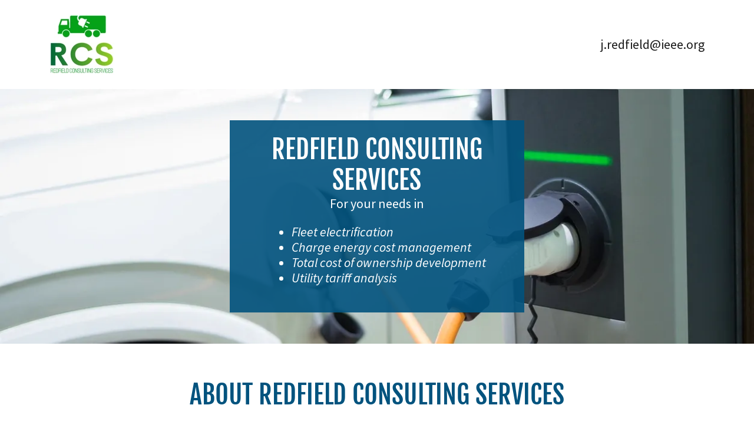

--- FILE ---
content_type: text/html;charset=utf-8
request_url: https://redfieldconsultingservices.com/
body_size: 12091
content:
<!DOCTYPE html><html lang="en-US"><head><meta charSet="utf-8"/><meta http-equiv="X-UA-Compatible" content="IE=edge"/><meta name="viewport" content="width=device-width, initial-scale=1"/><title>About RCS</title><meta name="author" content="Redfield Consulting Services"/><meta name="generator" content="Starfield Technologies; Go Daddy Website Builder 8.0.0000"/><link rel="manifest" href="/manifest.webmanifest"/><link rel="apple-touch-icon" sizes="57x57" href="//img1.wsimg.com/isteam/ip/fc3df774-2950-4d26-a0f8-04f8a73ed7d5/Logo-no%20borders.png/:/rs=w:57,h:57,m"/><link rel="apple-touch-icon" sizes="60x60" href="//img1.wsimg.com/isteam/ip/fc3df774-2950-4d26-a0f8-04f8a73ed7d5/Logo-no%20borders.png/:/rs=w:60,h:60,m"/><link rel="apple-touch-icon" sizes="72x72" href="//img1.wsimg.com/isteam/ip/fc3df774-2950-4d26-a0f8-04f8a73ed7d5/Logo-no%20borders.png/:/rs=w:72,h:72,m"/><link rel="apple-touch-icon" sizes="114x114" href="//img1.wsimg.com/isteam/ip/fc3df774-2950-4d26-a0f8-04f8a73ed7d5/Logo-no%20borders.png/:/rs=w:114,h:114,m"/><link rel="apple-touch-icon" sizes="120x120" href="//img1.wsimg.com/isteam/ip/fc3df774-2950-4d26-a0f8-04f8a73ed7d5/Logo-no%20borders.png/:/rs=w:120,h:120,m"/><link rel="apple-touch-icon" sizes="144x144" href="//img1.wsimg.com/isteam/ip/fc3df774-2950-4d26-a0f8-04f8a73ed7d5/Logo-no%20borders.png/:/rs=w:144,h:144,m"/><link rel="apple-touch-icon" sizes="152x152" href="//img1.wsimg.com/isteam/ip/fc3df774-2950-4d26-a0f8-04f8a73ed7d5/Logo-no%20borders.png/:/rs=w:152,h:152,m"/><link rel="apple-touch-icon" sizes="180x180" href="//img1.wsimg.com/isteam/ip/fc3df774-2950-4d26-a0f8-04f8a73ed7d5/Logo-no%20borders.png/:/rs=w:180,h:180,m"/><meta property="og:url" content="https://redfieldconsultingservices.com/about-rcs"/>
<meta property="og:site_name" content="Redfield Consulting Services"/>
<meta property="og:title" content="Redfield Consulting Services"/>
<meta property="og:description" content="For your needs in
Fleet electrification
Charge energy cost management
Total cost of ownership development
Utility tariff analysis"/>
<meta property="og:type" content="website"/>
<meta property="og:image" content="https://img1.wsimg.com/isteam/stock/D1lmOwm"/>
<meta property="og:locale" content="en_US"/>
<meta name="twitter:card" content="summary"/>
<meta name="twitter:title" content="Redfield Consulting Services"/>
<meta name="twitter:description" content="Redfield Consulting Services"/>
<meta name="twitter:image" content="https://img1.wsimg.com/isteam/stock/D1lmOwm"/>
<meta name="twitter:image:alt" content="Redfield Consulting Services"/>
<meta name="theme-color" content="#02537E"/><style data-inline-fonts>/* cyrillic-ext */
@font-face {
  font-family: 'Fjalla One';
  font-style: normal;
  font-weight: 400;
  font-display: swap;
  src: url(https://img1.wsimg.com/gfonts/s/fjallaone/v16/Yq6R-LCAWCX3-6Ky7FAFrOx6kigt.woff2) format('woff2');
  unicode-range: U+0460-052F, U+1C80-1C8A, U+20B4, U+2DE0-2DFF, U+A640-A69F, U+FE2E-FE2F;
}
/* vietnamese */
@font-face {
  font-family: 'Fjalla One';
  font-style: normal;
  font-weight: 400;
  font-display: swap;
  src: url(https://img1.wsimg.com/gfonts/s/fjallaone/v16/Yq6R-LCAWCX3-6Ky7FAFrO56kigt.woff2) format('woff2');
  unicode-range: U+0102-0103, U+0110-0111, U+0128-0129, U+0168-0169, U+01A0-01A1, U+01AF-01B0, U+0300-0301, U+0303-0304, U+0308-0309, U+0323, U+0329, U+1EA0-1EF9, U+20AB;
}
/* latin-ext */
@font-face {
  font-family: 'Fjalla One';
  font-style: normal;
  font-weight: 400;
  font-display: swap;
  src: url(https://img1.wsimg.com/gfonts/s/fjallaone/v16/Yq6R-LCAWCX3-6Ky7FAFrO96kigt.woff2) format('woff2');
  unicode-range: U+0100-02BA, U+02BD-02C5, U+02C7-02CC, U+02CE-02D7, U+02DD-02FF, U+0304, U+0308, U+0329, U+1D00-1DBF, U+1E00-1E9F, U+1EF2-1EFF, U+2020, U+20A0-20AB, U+20AD-20C0, U+2113, U+2C60-2C7F, U+A720-A7FF;
}
/* latin */
@font-face {
  font-family: 'Fjalla One';
  font-style: normal;
  font-weight: 400;
  font-display: swap;
  src: url(https://img1.wsimg.com/gfonts/s/fjallaone/v16/Yq6R-LCAWCX3-6Ky7FAFrOF6kg.woff2) format('woff2');
  unicode-range: U+0000-00FF, U+0131, U+0152-0153, U+02BB-02BC, U+02C6, U+02DA, U+02DC, U+0304, U+0308, U+0329, U+2000-206F, U+20AC, U+2122, U+2191, U+2193, U+2212, U+2215, U+FEFF, U+FFFD;
}

/* cyrillic-ext */
@font-face {
  font-family: 'Source Sans Pro';
  font-style: italic;
  font-weight: 300;
  font-display: swap;
  src: url(https://img1.wsimg.com/gfonts/s/sourcesanspro/v23/6xKwdSBYKcSV-LCoeQqfX1RYOo3qPZZMkidh18Smxg.woff2) format('woff2');
  unicode-range: U+0460-052F, U+1C80-1C8A, U+20B4, U+2DE0-2DFF, U+A640-A69F, U+FE2E-FE2F;
}
/* cyrillic */
@font-face {
  font-family: 'Source Sans Pro';
  font-style: italic;
  font-weight: 300;
  font-display: swap;
  src: url(https://img1.wsimg.com/gfonts/s/sourcesanspro/v23/6xKwdSBYKcSV-LCoeQqfX1RYOo3qPZZMkido18Smxg.woff2) format('woff2');
  unicode-range: U+0301, U+0400-045F, U+0490-0491, U+04B0-04B1, U+2116;
}
/* greek-ext */
@font-face {
  font-family: 'Source Sans Pro';
  font-style: italic;
  font-weight: 300;
  font-display: swap;
  src: url(https://img1.wsimg.com/gfonts/s/sourcesanspro/v23/6xKwdSBYKcSV-LCoeQqfX1RYOo3qPZZMkidg18Smxg.woff2) format('woff2');
  unicode-range: U+1F00-1FFF;
}
/* greek */
@font-face {
  font-family: 'Source Sans Pro';
  font-style: italic;
  font-weight: 300;
  font-display: swap;
  src: url(https://img1.wsimg.com/gfonts/s/sourcesanspro/v23/6xKwdSBYKcSV-LCoeQqfX1RYOo3qPZZMkidv18Smxg.woff2) format('woff2');
  unicode-range: U+0370-0377, U+037A-037F, U+0384-038A, U+038C, U+038E-03A1, U+03A3-03FF;
}
/* vietnamese */
@font-face {
  font-family: 'Source Sans Pro';
  font-style: italic;
  font-weight: 300;
  font-display: swap;
  src: url(https://img1.wsimg.com/gfonts/s/sourcesanspro/v23/6xKwdSBYKcSV-LCoeQqfX1RYOo3qPZZMkidj18Smxg.woff2) format('woff2');
  unicode-range: U+0102-0103, U+0110-0111, U+0128-0129, U+0168-0169, U+01A0-01A1, U+01AF-01B0, U+0300-0301, U+0303-0304, U+0308-0309, U+0323, U+0329, U+1EA0-1EF9, U+20AB;
}
/* latin-ext */
@font-face {
  font-family: 'Source Sans Pro';
  font-style: italic;
  font-weight: 300;
  font-display: swap;
  src: url(https://img1.wsimg.com/gfonts/s/sourcesanspro/v23/6xKwdSBYKcSV-LCoeQqfX1RYOo3qPZZMkidi18Smxg.woff2) format('woff2');
  unicode-range: U+0100-02BA, U+02BD-02C5, U+02C7-02CC, U+02CE-02D7, U+02DD-02FF, U+0304, U+0308, U+0329, U+1D00-1DBF, U+1E00-1E9F, U+1EF2-1EFF, U+2020, U+20A0-20AB, U+20AD-20C0, U+2113, U+2C60-2C7F, U+A720-A7FF;
}
/* latin */
@font-face {
  font-family: 'Source Sans Pro';
  font-style: italic;
  font-weight: 300;
  font-display: swap;
  src: url(https://img1.wsimg.com/gfonts/s/sourcesanspro/v23/6xKwdSBYKcSV-LCoeQqfX1RYOo3qPZZMkids18Q.woff2) format('woff2');
  unicode-range: U+0000-00FF, U+0131, U+0152-0153, U+02BB-02BC, U+02C6, U+02DA, U+02DC, U+0304, U+0308, U+0329, U+2000-206F, U+20AC, U+2122, U+2191, U+2193, U+2212, U+2215, U+FEFF, U+FFFD;
}
/* cyrillic-ext */
@font-face {
  font-family: 'Source Sans Pro';
  font-style: italic;
  font-weight: 400;
  font-display: swap;
  src: url(https://img1.wsimg.com/gfonts/s/sourcesanspro/v23/6xK1dSBYKcSV-LCoeQqfX1RYOo3qPZ7qsDJT9g.woff2) format('woff2');
  unicode-range: U+0460-052F, U+1C80-1C8A, U+20B4, U+2DE0-2DFF, U+A640-A69F, U+FE2E-FE2F;
}
/* cyrillic */
@font-face {
  font-family: 'Source Sans Pro';
  font-style: italic;
  font-weight: 400;
  font-display: swap;
  src: url(https://img1.wsimg.com/gfonts/s/sourcesanspro/v23/6xK1dSBYKcSV-LCoeQqfX1RYOo3qPZ7jsDJT9g.woff2) format('woff2');
  unicode-range: U+0301, U+0400-045F, U+0490-0491, U+04B0-04B1, U+2116;
}
/* greek-ext */
@font-face {
  font-family: 'Source Sans Pro';
  font-style: italic;
  font-weight: 400;
  font-display: swap;
  src: url(https://img1.wsimg.com/gfonts/s/sourcesanspro/v23/6xK1dSBYKcSV-LCoeQqfX1RYOo3qPZ7rsDJT9g.woff2) format('woff2');
  unicode-range: U+1F00-1FFF;
}
/* greek */
@font-face {
  font-family: 'Source Sans Pro';
  font-style: italic;
  font-weight: 400;
  font-display: swap;
  src: url(https://img1.wsimg.com/gfonts/s/sourcesanspro/v23/6xK1dSBYKcSV-LCoeQqfX1RYOo3qPZ7ksDJT9g.woff2) format('woff2');
  unicode-range: U+0370-0377, U+037A-037F, U+0384-038A, U+038C, U+038E-03A1, U+03A3-03FF;
}
/* vietnamese */
@font-face {
  font-family: 'Source Sans Pro';
  font-style: italic;
  font-weight: 400;
  font-display: swap;
  src: url(https://img1.wsimg.com/gfonts/s/sourcesanspro/v23/6xK1dSBYKcSV-LCoeQqfX1RYOo3qPZ7osDJT9g.woff2) format('woff2');
  unicode-range: U+0102-0103, U+0110-0111, U+0128-0129, U+0168-0169, U+01A0-01A1, U+01AF-01B0, U+0300-0301, U+0303-0304, U+0308-0309, U+0323, U+0329, U+1EA0-1EF9, U+20AB;
}
/* latin-ext */
@font-face {
  font-family: 'Source Sans Pro';
  font-style: italic;
  font-weight: 400;
  font-display: swap;
  src: url(https://img1.wsimg.com/gfonts/s/sourcesanspro/v23/6xK1dSBYKcSV-LCoeQqfX1RYOo3qPZ7psDJT9g.woff2) format('woff2');
  unicode-range: U+0100-02BA, U+02BD-02C5, U+02C7-02CC, U+02CE-02D7, U+02DD-02FF, U+0304, U+0308, U+0329, U+1D00-1DBF, U+1E00-1E9F, U+1EF2-1EFF, U+2020, U+20A0-20AB, U+20AD-20C0, U+2113, U+2C60-2C7F, U+A720-A7FF;
}
/* latin */
@font-face {
  font-family: 'Source Sans Pro';
  font-style: italic;
  font-weight: 400;
  font-display: swap;
  src: url(https://img1.wsimg.com/gfonts/s/sourcesanspro/v23/6xK1dSBYKcSV-LCoeQqfX1RYOo3qPZ7nsDI.woff2) format('woff2');
  unicode-range: U+0000-00FF, U+0131, U+0152-0153, U+02BB-02BC, U+02C6, U+02DA, U+02DC, U+0304, U+0308, U+0329, U+2000-206F, U+20AC, U+2122, U+2191, U+2193, U+2212, U+2215, U+FEFF, U+FFFD;
}
/* cyrillic-ext */
@font-face {
  font-family: 'Source Sans Pro';
  font-style: italic;
  font-weight: 700;
  font-display: swap;
  src: url(https://img1.wsimg.com/gfonts/s/sourcesanspro/v23/6xKwdSBYKcSV-LCoeQqfX1RYOo3qPZZclSdh18Smxg.woff2) format('woff2');
  unicode-range: U+0460-052F, U+1C80-1C8A, U+20B4, U+2DE0-2DFF, U+A640-A69F, U+FE2E-FE2F;
}
/* cyrillic */
@font-face {
  font-family: 'Source Sans Pro';
  font-style: italic;
  font-weight: 700;
  font-display: swap;
  src: url(https://img1.wsimg.com/gfonts/s/sourcesanspro/v23/6xKwdSBYKcSV-LCoeQqfX1RYOo3qPZZclSdo18Smxg.woff2) format('woff2');
  unicode-range: U+0301, U+0400-045F, U+0490-0491, U+04B0-04B1, U+2116;
}
/* greek-ext */
@font-face {
  font-family: 'Source Sans Pro';
  font-style: italic;
  font-weight: 700;
  font-display: swap;
  src: url(https://img1.wsimg.com/gfonts/s/sourcesanspro/v23/6xKwdSBYKcSV-LCoeQqfX1RYOo3qPZZclSdg18Smxg.woff2) format('woff2');
  unicode-range: U+1F00-1FFF;
}
/* greek */
@font-face {
  font-family: 'Source Sans Pro';
  font-style: italic;
  font-weight: 700;
  font-display: swap;
  src: url(https://img1.wsimg.com/gfonts/s/sourcesanspro/v23/6xKwdSBYKcSV-LCoeQqfX1RYOo3qPZZclSdv18Smxg.woff2) format('woff2');
  unicode-range: U+0370-0377, U+037A-037F, U+0384-038A, U+038C, U+038E-03A1, U+03A3-03FF;
}
/* vietnamese */
@font-face {
  font-family: 'Source Sans Pro';
  font-style: italic;
  font-weight: 700;
  font-display: swap;
  src: url(https://img1.wsimg.com/gfonts/s/sourcesanspro/v23/6xKwdSBYKcSV-LCoeQqfX1RYOo3qPZZclSdj18Smxg.woff2) format('woff2');
  unicode-range: U+0102-0103, U+0110-0111, U+0128-0129, U+0168-0169, U+01A0-01A1, U+01AF-01B0, U+0300-0301, U+0303-0304, U+0308-0309, U+0323, U+0329, U+1EA0-1EF9, U+20AB;
}
/* latin-ext */
@font-face {
  font-family: 'Source Sans Pro';
  font-style: italic;
  font-weight: 700;
  font-display: swap;
  src: url(https://img1.wsimg.com/gfonts/s/sourcesanspro/v23/6xKwdSBYKcSV-LCoeQqfX1RYOo3qPZZclSdi18Smxg.woff2) format('woff2');
  unicode-range: U+0100-02BA, U+02BD-02C5, U+02C7-02CC, U+02CE-02D7, U+02DD-02FF, U+0304, U+0308, U+0329, U+1D00-1DBF, U+1E00-1E9F, U+1EF2-1EFF, U+2020, U+20A0-20AB, U+20AD-20C0, U+2113, U+2C60-2C7F, U+A720-A7FF;
}
/* latin */
@font-face {
  font-family: 'Source Sans Pro';
  font-style: italic;
  font-weight: 700;
  font-display: swap;
  src: url(https://img1.wsimg.com/gfonts/s/sourcesanspro/v23/6xKwdSBYKcSV-LCoeQqfX1RYOo3qPZZclSds18Q.woff2) format('woff2');
  unicode-range: U+0000-00FF, U+0131, U+0152-0153, U+02BB-02BC, U+02C6, U+02DA, U+02DC, U+0304, U+0308, U+0329, U+2000-206F, U+20AC, U+2122, U+2191, U+2193, U+2212, U+2215, U+FEFF, U+FFFD;
}
/* cyrillic-ext */
@font-face {
  font-family: 'Source Sans Pro';
  font-style: normal;
  font-weight: 300;
  font-display: swap;
  src: url(https://img1.wsimg.com/gfonts/s/sourcesanspro/v23/6xKydSBYKcSV-LCoeQqfX1RYOo3ik4zwmhduz8A.woff2) format('woff2');
  unicode-range: U+0460-052F, U+1C80-1C8A, U+20B4, U+2DE0-2DFF, U+A640-A69F, U+FE2E-FE2F;
}
/* cyrillic */
@font-face {
  font-family: 'Source Sans Pro';
  font-style: normal;
  font-weight: 300;
  font-display: swap;
  src: url(https://img1.wsimg.com/gfonts/s/sourcesanspro/v23/6xKydSBYKcSV-LCoeQqfX1RYOo3ik4zwkxduz8A.woff2) format('woff2');
  unicode-range: U+0301, U+0400-045F, U+0490-0491, U+04B0-04B1, U+2116;
}
/* greek-ext */
@font-face {
  font-family: 'Source Sans Pro';
  font-style: normal;
  font-weight: 300;
  font-display: swap;
  src: url(https://img1.wsimg.com/gfonts/s/sourcesanspro/v23/6xKydSBYKcSV-LCoeQqfX1RYOo3ik4zwmxduz8A.woff2) format('woff2');
  unicode-range: U+1F00-1FFF;
}
/* greek */
@font-face {
  font-family: 'Source Sans Pro';
  font-style: normal;
  font-weight: 300;
  font-display: swap;
  src: url(https://img1.wsimg.com/gfonts/s/sourcesanspro/v23/6xKydSBYKcSV-LCoeQqfX1RYOo3ik4zwlBduz8A.woff2) format('woff2');
  unicode-range: U+0370-0377, U+037A-037F, U+0384-038A, U+038C, U+038E-03A1, U+03A3-03FF;
}
/* vietnamese */
@font-face {
  font-family: 'Source Sans Pro';
  font-style: normal;
  font-weight: 300;
  font-display: swap;
  src: url(https://img1.wsimg.com/gfonts/s/sourcesanspro/v23/6xKydSBYKcSV-LCoeQqfX1RYOo3ik4zwmBduz8A.woff2) format('woff2');
  unicode-range: U+0102-0103, U+0110-0111, U+0128-0129, U+0168-0169, U+01A0-01A1, U+01AF-01B0, U+0300-0301, U+0303-0304, U+0308-0309, U+0323, U+0329, U+1EA0-1EF9, U+20AB;
}
/* latin-ext */
@font-face {
  font-family: 'Source Sans Pro';
  font-style: normal;
  font-weight: 300;
  font-display: swap;
  src: url(https://img1.wsimg.com/gfonts/s/sourcesanspro/v23/6xKydSBYKcSV-LCoeQqfX1RYOo3ik4zwmRduz8A.woff2) format('woff2');
  unicode-range: U+0100-02BA, U+02BD-02C5, U+02C7-02CC, U+02CE-02D7, U+02DD-02FF, U+0304, U+0308, U+0329, U+1D00-1DBF, U+1E00-1E9F, U+1EF2-1EFF, U+2020, U+20A0-20AB, U+20AD-20C0, U+2113, U+2C60-2C7F, U+A720-A7FF;
}
/* latin */
@font-face {
  font-family: 'Source Sans Pro';
  font-style: normal;
  font-weight: 300;
  font-display: swap;
  src: url(https://img1.wsimg.com/gfonts/s/sourcesanspro/v23/6xKydSBYKcSV-LCoeQqfX1RYOo3ik4zwlxdu.woff2) format('woff2');
  unicode-range: U+0000-00FF, U+0131, U+0152-0153, U+02BB-02BC, U+02C6, U+02DA, U+02DC, U+0304, U+0308, U+0329, U+2000-206F, U+20AC, U+2122, U+2191, U+2193, U+2212, U+2215, U+FEFF, U+FFFD;
}
/* cyrillic-ext */
@font-face {
  font-family: 'Source Sans Pro';
  font-style: normal;
  font-weight: 400;
  font-display: swap;
  src: url(https://img1.wsimg.com/gfonts/s/sourcesanspro/v23/6xK3dSBYKcSV-LCoeQqfX1RYOo3qNa7lqDY.woff2) format('woff2');
  unicode-range: U+0460-052F, U+1C80-1C8A, U+20B4, U+2DE0-2DFF, U+A640-A69F, U+FE2E-FE2F;
}
/* cyrillic */
@font-face {
  font-family: 'Source Sans Pro';
  font-style: normal;
  font-weight: 400;
  font-display: swap;
  src: url(https://img1.wsimg.com/gfonts/s/sourcesanspro/v23/6xK3dSBYKcSV-LCoeQqfX1RYOo3qPK7lqDY.woff2) format('woff2');
  unicode-range: U+0301, U+0400-045F, U+0490-0491, U+04B0-04B1, U+2116;
}
/* greek-ext */
@font-face {
  font-family: 'Source Sans Pro';
  font-style: normal;
  font-weight: 400;
  font-display: swap;
  src: url(https://img1.wsimg.com/gfonts/s/sourcesanspro/v23/6xK3dSBYKcSV-LCoeQqfX1RYOo3qNK7lqDY.woff2) format('woff2');
  unicode-range: U+1F00-1FFF;
}
/* greek */
@font-face {
  font-family: 'Source Sans Pro';
  font-style: normal;
  font-weight: 400;
  font-display: swap;
  src: url(https://img1.wsimg.com/gfonts/s/sourcesanspro/v23/6xK3dSBYKcSV-LCoeQqfX1RYOo3qO67lqDY.woff2) format('woff2');
  unicode-range: U+0370-0377, U+037A-037F, U+0384-038A, U+038C, U+038E-03A1, U+03A3-03FF;
}
/* vietnamese */
@font-face {
  font-family: 'Source Sans Pro';
  font-style: normal;
  font-weight: 400;
  font-display: swap;
  src: url(https://img1.wsimg.com/gfonts/s/sourcesanspro/v23/6xK3dSBYKcSV-LCoeQqfX1RYOo3qN67lqDY.woff2) format('woff2');
  unicode-range: U+0102-0103, U+0110-0111, U+0128-0129, U+0168-0169, U+01A0-01A1, U+01AF-01B0, U+0300-0301, U+0303-0304, U+0308-0309, U+0323, U+0329, U+1EA0-1EF9, U+20AB;
}
/* latin-ext */
@font-face {
  font-family: 'Source Sans Pro';
  font-style: normal;
  font-weight: 400;
  font-display: swap;
  src: url(https://img1.wsimg.com/gfonts/s/sourcesanspro/v23/6xK3dSBYKcSV-LCoeQqfX1RYOo3qNq7lqDY.woff2) format('woff2');
  unicode-range: U+0100-02BA, U+02BD-02C5, U+02C7-02CC, U+02CE-02D7, U+02DD-02FF, U+0304, U+0308, U+0329, U+1D00-1DBF, U+1E00-1E9F, U+1EF2-1EFF, U+2020, U+20A0-20AB, U+20AD-20C0, U+2113, U+2C60-2C7F, U+A720-A7FF;
}
/* latin */
@font-face {
  font-family: 'Source Sans Pro';
  font-style: normal;
  font-weight: 400;
  font-display: swap;
  src: url(https://img1.wsimg.com/gfonts/s/sourcesanspro/v23/6xK3dSBYKcSV-LCoeQqfX1RYOo3qOK7l.woff2) format('woff2');
  unicode-range: U+0000-00FF, U+0131, U+0152-0153, U+02BB-02BC, U+02C6, U+02DA, U+02DC, U+0304, U+0308, U+0329, U+2000-206F, U+20AC, U+2122, U+2191, U+2193, U+2212, U+2215, U+FEFF, U+FFFD;
}
/* cyrillic-ext */
@font-face {
  font-family: 'Source Sans Pro';
  font-style: normal;
  font-weight: 700;
  font-display: swap;
  src: url(https://img1.wsimg.com/gfonts/s/sourcesanspro/v23/6xKydSBYKcSV-LCoeQqfX1RYOo3ig4vwmhduz8A.woff2) format('woff2');
  unicode-range: U+0460-052F, U+1C80-1C8A, U+20B4, U+2DE0-2DFF, U+A640-A69F, U+FE2E-FE2F;
}
/* cyrillic */
@font-face {
  font-family: 'Source Sans Pro';
  font-style: normal;
  font-weight: 700;
  font-display: swap;
  src: url(https://img1.wsimg.com/gfonts/s/sourcesanspro/v23/6xKydSBYKcSV-LCoeQqfX1RYOo3ig4vwkxduz8A.woff2) format('woff2');
  unicode-range: U+0301, U+0400-045F, U+0490-0491, U+04B0-04B1, U+2116;
}
/* greek-ext */
@font-face {
  font-family: 'Source Sans Pro';
  font-style: normal;
  font-weight: 700;
  font-display: swap;
  src: url(https://img1.wsimg.com/gfonts/s/sourcesanspro/v23/6xKydSBYKcSV-LCoeQqfX1RYOo3ig4vwmxduz8A.woff2) format('woff2');
  unicode-range: U+1F00-1FFF;
}
/* greek */
@font-face {
  font-family: 'Source Sans Pro';
  font-style: normal;
  font-weight: 700;
  font-display: swap;
  src: url(https://img1.wsimg.com/gfonts/s/sourcesanspro/v23/6xKydSBYKcSV-LCoeQqfX1RYOo3ig4vwlBduz8A.woff2) format('woff2');
  unicode-range: U+0370-0377, U+037A-037F, U+0384-038A, U+038C, U+038E-03A1, U+03A3-03FF;
}
/* vietnamese */
@font-face {
  font-family: 'Source Sans Pro';
  font-style: normal;
  font-weight: 700;
  font-display: swap;
  src: url(https://img1.wsimg.com/gfonts/s/sourcesanspro/v23/6xKydSBYKcSV-LCoeQqfX1RYOo3ig4vwmBduz8A.woff2) format('woff2');
  unicode-range: U+0102-0103, U+0110-0111, U+0128-0129, U+0168-0169, U+01A0-01A1, U+01AF-01B0, U+0300-0301, U+0303-0304, U+0308-0309, U+0323, U+0329, U+1EA0-1EF9, U+20AB;
}
/* latin-ext */
@font-face {
  font-family: 'Source Sans Pro';
  font-style: normal;
  font-weight: 700;
  font-display: swap;
  src: url(https://img1.wsimg.com/gfonts/s/sourcesanspro/v23/6xKydSBYKcSV-LCoeQqfX1RYOo3ig4vwmRduz8A.woff2) format('woff2');
  unicode-range: U+0100-02BA, U+02BD-02C5, U+02C7-02CC, U+02CE-02D7, U+02DD-02FF, U+0304, U+0308, U+0329, U+1D00-1DBF, U+1E00-1E9F, U+1EF2-1EFF, U+2020, U+20A0-20AB, U+20AD-20C0, U+2113, U+2C60-2C7F, U+A720-A7FF;
}
/* latin */
@font-face {
  font-family: 'Source Sans Pro';
  font-style: normal;
  font-weight: 700;
  font-display: swap;
  src: url(https://img1.wsimg.com/gfonts/s/sourcesanspro/v23/6xKydSBYKcSV-LCoeQqfX1RYOo3ig4vwlxdu.woff2) format('woff2');
  unicode-range: U+0000-00FF, U+0131, U+0152-0153, U+02BB-02BC, U+02C6, U+02DA, U+02DC, U+0304, U+0308, U+0329, U+2000-206F, U+20AC, U+2122, U+2191, U+2193, U+2212, U+2215, U+FEFF, U+FFFD;
}
</style><style>.x{-ms-text-size-adjust:100%;-webkit-text-size-adjust:100%;-webkit-tap-highlight-color:rgba(0,0,0,0);margin:0;box-sizing:border-box}.x *,.x :after,.x :before{box-sizing:inherit}.x-el a[href^="mailto:"]:not(.x-el),.x-el a[href^="tel:"]:not(.x-el){color:inherit;font-size:inherit;text-decoration:inherit}.x-el-article,.x-el-aside,.x-el-details,.x-el-figcaption,.x-el-figure,.x-el-footer,.x-el-header,.x-el-hgroup,.x-el-main,.x-el-menu,.x-el-nav,.x-el-section,.x-el-summary{display:block}.x-el-audio,.x-el-canvas,.x-el-progress,.x-el-video{display:inline-block;vertical-align:baseline}.x-el-audio:not([controls]){display:none;height:0}.x-el-template{display:none}.x-el-a{background-color:transparent;color:inherit}.x-el-a:active,.x-el-a:hover{outline:0}.x-el-abbr[title]{border-bottom:1px dotted}.x-el-b,.x-el-strong{font-weight:700}.x-el-dfn{font-style:italic}.x-el-mark{background:#ff0;color:#000}.x-el-small{font-size:80%}.x-el-sub,.x-el-sup{font-size:75%;line-height:0;position:relative;vertical-align:baseline}.x-el-sup{top:-.5em}.x-el-sub{bottom:-.25em}.x-el-img{vertical-align:middle;border:0}.x-el-svg:not(:root){overflow:hidden}.x-el-figure{margin:0}.x-el-hr{box-sizing:content-box;height:0}.x-el-pre{overflow:auto}.x-el-code,.x-el-kbd,.x-el-pre,.x-el-samp{font-family:monospace,monospace;font-size:1em}.x-el-button,.x-el-input,.x-el-optgroup,.x-el-select,.x-el-textarea{color:inherit;font:inherit;margin:0}.x-el-button{overflow:visible}.x-el-button,.x-el-select{text-transform:none}.x-el-button,.x-el-input[type=button],.x-el-input[type=reset],.x-el-input[type=submit]{-webkit-appearance:button;cursor:pointer}.x-el-button[disabled],.x-el-input[disabled]{cursor:default}.x-el-button::-moz-focus-inner,.x-el-input::-moz-focus-inner{border:0;padding:0}.x-el-input{line-height:normal}.x-el-input[type=checkbox],.x-el-input[type=radio]{box-sizing:border-box;padding:0}.x-el-input[type=number]::-webkit-inner-spin-button,.x-el-input[type=number]::-webkit-outer-spin-button{height:auto}.x-el-input[type=search]{-webkit-appearance:textfield;box-sizing:content-box}.x-el-input[type=search]::-webkit-search-cancel-button,.x-el-input[type=search]::-webkit-search-decoration{-webkit-appearance:none}.x-el-textarea{border:0}.x-el-fieldset{border:1px solid silver;margin:0 2px;padding:.35em .625em .75em}.x-el-legend{border:0;padding:0}.x-el-textarea{overflow:auto}.x-el-optgroup{font-weight:700}.x-el-table{border-collapse:collapse;border-spacing:0}.x-el-td,.x-el-th{padding:0}.x{-webkit-font-smoothing:antialiased}.x-el-hr{border:0}.x-el-fieldset,.x-el-input,.x-el-select,.x-el-textarea{margin-top:0;margin-bottom:0}.x-el-fieldset,.x-el-input[type=email],.x-el-input[type=text],.x-el-textarea{width:100%}.x-el-label{vertical-align:middle}.x-el-input{border-style:none;padding:.5em;vertical-align:middle}.x-el-select:not([multiple]){vertical-align:middle}.x-el-textarea{line-height:1.75;padding:.5em}.x-el.d-none{display:none!important}.sideline-footer{margin-top:auto}.disable-scroll{touch-action:none;overflow:hidden;position:fixed;max-width:100vw}@-webkit-keyframes loaderscale{0%{transform:scale(1);opacity:1}45%{transform:scale(.1);opacity:.7}80%{transform:scale(1);opacity:1}}@keyframes loaderscale{0%{transform:scale(1);opacity:1}45%{transform:scale(.1);opacity:.7}80%{transform:scale(1);opacity:1}}.x-loader svg{display:inline-block}.x-loader svg:first-child{-webkit-animation:loaderscale .75s cubic-bezier(.2,.68,.18,1.08) -.24s infinite;animation:loaderscale .75s cubic-bezier(.2,.68,.18,1.08) -.24s infinite}.x-loader svg:nth-child(2){-webkit-animation:loaderscale .75s cubic-bezier(.2,.68,.18,1.08) -.12s infinite;animation:loaderscale .75s cubic-bezier(.2,.68,.18,1.08) -.12s infinite}.x-loader svg:nth-child(3){-webkit-animation:loaderscale .75s cubic-bezier(.2,.68,.18,1.08) 0s infinite;animation:loaderscale .75s cubic-bezier(.2,.68,.18,1.08) 0s infinite}.x-icon>svg{transition:transform .33s ease-in-out}.x-icon>svg.rotate-90{transform:rotate(-90deg)}.x-icon>svg.rotate90{transform:rotate(90deg)}.x-icon>svg.rotate-180{transform:rotate(-180deg)}.x-icon>svg.rotate180{transform:rotate(180deg)}.x-rt:after{content:"";clear:both}.x-rt ol,.x-rt ul{text-align:left}.x-rt p{margin:0}.x-rt br{clear:both}.mte-inline-block{display:inline-block}@media only screen and (min-device-width:1025px){:root select,_::-webkit-full-page-media,_:future{font-family:sans-serif!important}}

</style>
<style>/*
Copyright (c) 2011 by Sorkin Type Co (www.sorkintype.com eben@eyebytes.com), with Reserved Font Name "Fjalla"

This Font Software is licensed under the SIL Open Font License, Version 1.1.
This license is copied below, and is also available with a FAQ at: http://scripts.sil.org/OFL

—————————————————————————————-
SIL OPEN FONT LICENSE Version 1.1 - 26 February 2007
—————————————————————————————-
*/

/*
Copyright 2010, 2012, 2014 Adobe Systems Incorporated (http://www.adobe.com/), with Reserved Font Name Source.

This Font Software is licensed under the SIL Open Font License, Version 1.1.
This license is copied below, and is also available with a FAQ at: http://scripts.sil.org/OFL

—————————————————————————————-
SIL OPEN FONT LICENSE Version 1.1 - 26 February 2007
—————————————————————————————-
*/
</style>
<style data-glamor="cxs-default-sheet">.x .c1-1{letter-spacing:normal}.x .c1-2{text-transform:none}.x .c1-3{background-color:rgb(255, 255, 255)}.x .c1-4{width:100%}.x .c1-5 > div{position:relative}.x .c1-6 > div{overflow:hidden}.x .c1-7 > div{margin-top:auto}.x .c1-8 > div{margin-right:auto}.x .c1-9 > div{margin-bottom:auto}.x .c1-a > div{margin-left:auto}.x .c1-b{font-family:'Source Sans Pro', arial, sans-serif}.x .c1-c{font-size:16px}.x .c1-h{padding-top:56px}.x .c1-i{padding-bottom:56px}.x .c1-j{overflow:hidden}.x .c1-k{padding:0px !important}.x .c1-n{display:block}.x .c1-p{display:none}.x .c1-q{margin-left:auto}.x .c1-r{margin-right:auto}.x .c1-s{padding-left:24px}.x .c1-t{padding-right:24px}.x .c1-u{max-width:100%}.x .c1-v{display:flex}.x .c1-w{flex-direction:row}.x .c1-x{align-items:center}.x .c1-y{justify-content:space-between}.x .c1-z{padding-top:24px}.x .c1-10{padding-bottom:24px}.x .c1-15{text-transform:uppercase}.x .c1-16{display:inline-block}.x .c1-17{font-family:'Fjalla One', arial, sans-serif}.x .c1-18{text-align:left}.x .c1-19{flex-basis:50%}.x .c1-1e{letter-spacing:inherit}.x .c1-1f{text-transform:inherit}.x .c1-1g{text-decoration:none}.x .c1-1h{word-wrap:break-word}.x .c1-1i{overflow-wrap:break-word}.x .c1-1j{display:inline}.x .c1-1k{cursor:pointer}.x .c1-1l{border-top:0px}.x .c1-1m{border-right:0px}.x .c1-1n{border-bottom:0px}.x .c1-1o{border-left:0px}.x .c1-1p{width:auto}.x .c1-1q{color:rgb(2, 83, 126)}.x .c1-1r{font-weight:inherit}.x .c1-1s:hover{color:rgb(2, 75, 114)}.x .c1-1t:active{color:rgb(1, 51, 80)}.x .c1-1u{padding-top:0px}.x .c1-1v{padding-right:0px}.x .c1-1w{padding-bottom:0px}.x .c1-1x{padding-left:0px}.x .c1-1y{[object -object]:0px}.x .c1-20{margin-top:0}.x .c1-21{margin-bottom:0}.x .c1-22{vertical-align:middle}.x .c1-23{aspect-ratio:1.0672926447574336 / 1}.x .c1-24{object-fit:contain}.x .c1-25{height:80px}.x .c1-26{background-color:transparent}.x .c1-27{transition:max-height .5s}.x .c1-28{border-radius:0px}.x .c1-2q{justify-content:flex-end}.x .c1-2r{line-height:1.5}.x .c1-2s a{text-decoration:none}.x .c1-2t{text-align:right}.x .c1-2u{color:rgb(27, 27, 27)}.x .c1-2v{font-size:22px}.x .c1-2w{font-weight:400}.x .c1-31{color:inherit !important}.x .c1-32{font-size:inherit !important}.x .c1-34{flex-direction:column}.x .c1-35{justify-content:center}.x .c1-36{flex-grow:1}.x .c1-37{flex-basis:100%}.x .c1-38{padding-top:16px}.x .c1-39{padding-bottom:16px}.x .c1-3a{background-color:rgb(246, 246, 246)}.x .c1-3b{box-sizing:border-box}.x .c1-3c{flex-wrap:nowrap}.x .c1-3d{margin-right:-0px}.x .c1-3e{margin-bottom:-0px}.x .c1-3f{margin-left:-0px}.x .c1-3k{flex-shrink:0}.x .c1-3l{flex-basis:10%}.x .c1-3m{max-width:10%}.x .c1-3n{padding-right:0px}.x .c1-3o{padding-bottom:0px}.x .c1-3p{padding-left:0px}.x .c1-3u{flex-shrink:1}.x .c1-3v{flex-basis:80%}.x .c1-3w{max-width:80%}.x .c1-3x{margin-left:8px}.x .c1-3y{margin-right:8px}.x .c1-3z{text-align:center}.x .c1-40{color:rgb(21, 21, 21)}.x .c1-41:hover{color:rgb(1, 68, 104)}.x .c1-42:active{color:rgb(1, 45, 71)}.x .c1-43{position:relative}.x .c1-44{background-position:50% 50%}.x .c1-45{min-height:500px}.x .c1-46{justify-content:flex-start}.x .c1-47{background-size:cover}.x .c1-48{background-blend-mode:normal}.x .c1-49{background-repeat:no-repeat}.x .c1-4a{text-shadow:none}.x .c1-50{margin-left:0px}.x .c1-51{margin-right:0px}.x .c1-52{padding-top:40px}.x .c1-53{padding-bottom:40px}.x .c1-5a{padding-left:16px}.x .c1-5b{padding-right:16px}.x .c1-5c{background-color:rgba(2, 83, 126, 0.9)}.x .c1-5g{width:inherit}.x .c1-5h{line-height:1.2}.x .c1-5i{white-space:pre-line}.x .c1-5j{color:rgb(255, 255, 255)}.x .c1-5k{font-size:32px}.x .c1-5p{word-wrap:normal !important}.x .c1-5q{overflow-wrap:normal !important}.x .c1-5r{visibility:hidden}.x .c1-5s{position:absolute}.x .c1-5t{overflow:visible}.x .c1-5u{left:0px}.x .c1-5v{font-size:28px}.x .c1-60 > p{margin-top:0}.x .c1-61 > p{margin-right:0}.x .c1-62 > p{margin-bottom:0}.x .c1-63 > p{margin-left:0}.x .c1-64{color:inherit}.x .c1-65{font-weight:700}.x .c1-66{line-height:inherit}.x .c1-67{font-style:italic}.x .c1-68{text-decoration:line-through}.x .c1-69{text-decoration:underline}.x .c1-6a{line-height:1.4}.x .c1-6b{margin-bottom:40px}.x .c1-6d{font-size:unset}.x .c1-6e{font-family:unset}.x .c1-6f{letter-spacing:unset}.x .c1-6g{text-transform:unset}.x .c1-6h{line-height:0px}.x .c1-6i{border-color:rgb(226, 226, 226)}.x .c1-6j{border-bottom-width:2px}.x .c1-6k{border-style:solid}.x .c1-6l{margin-top:24px}.x .c1-6m{width:50px}.x .c1-6n{flex-wrap:wrap}.x .c1-6o{margin-right:-12px}.x .c1-6p{margin-bottom:-24px}.x .c1-6q{margin-left:-12px}.x .c1-6r{padding-right:12px}.x .c1-6s{padding-left:12px}.x .c1-6x > *{max-width:100%}.x .c1-6y > :nth-child(n){margin-bottom:24px}.x .c1-6z  > :last-child{margin-bottom:0 !important}.x .c1-72{order:-1}.x .c1-73{z-index:1}.x .c1-74{aspect-ratio:1 / 1}.x .c1-75{border-radius:50%}.x .c1-76{object-fit:cover}.x .c1-78 > p > ol{text-align:left}.x .c1-79 > p > ol{display:block}.x .c1-7a > p > ol{padding-left:1.3em}.x .c1-7b > p > ol{margin-left:16px}.x .c1-7c > p > ol{margin-right:16px}.x .c1-7d > p > ol{margin-top:auto}.x .c1-7e > p > ol{margin-bottom:auto}.x .c1-7f > p > ul{text-align:left}.x .c1-7g > p > ul{display:block}.x .c1-7h > p > ul{padding-left:1.3em}.x .c1-7i > p > ul{margin-left:16px}.x .c1-7j > p > ul{margin-right:16px}.x .c1-7k > p > ul{margin-top:auto}.x .c1-7l > p > ul{margin-bottom:auto}.x .c1-7m > ul{text-align:left}.x .c1-7n > ul{display:block}.x .c1-7o > ul{padding-left:1.3em}.x .c1-7p > ul{margin-left:16px}.x .c1-7q > ul{margin-right:16px}.x .c1-7r > ul{margin-top:auto}.x .c1-7s > ul{margin-bottom:auto}.x .c1-7t > ol{text-align:left}.x .c1-7u > ol{display:block}.x .c1-7v > ol{padding-left:1.3em}.x .c1-7w > ol{margin-left:16px}.x .c1-7x > ol{margin-right:16px}.x .c1-7y > ol{margin-top:auto}.x .c1-7z > ol{margin-bottom:auto}.x .c1-80{color:rgb(94, 94, 94)}.x .c1-82{flex-basis:0%}.x .c1-8a{line-height:1.25}.x .c1-8b{letter-spacing:0.143em}.x .c1-8c{border-style:none}.x .c1-8d{display:inline-flex}.x .c1-8e{padding-left:32px}.x .c1-8f{padding-right:32px}.x .c1-8g{padding-top:8px}.x .c1-8h{padding-bottom:8px}.x .c1-8i{min-height:56px}.x .c1-8j{border-radius:4px}.x .c1-8k{background-color:rgb(2, 83, 126)}.x .c1-8l:hover{background-color:rgb(3, 108, 162)}.x .c1-8n{padding-top:32px}.x .c1-8o{padding-bottom:32px}.x .c1-8p{border-top-width:1px}.x .c1-8q{border-top-style:solid}.x .c1-8r{flex-grow:3}.x .c1-8u{color:rgb(89, 89, 89)}.x .c1-8v{font-size:14px}</style>
<style data-glamor="cxs-media-sheet">@media (max-width: 450px){.x .c1-4b{background-image:url("//img1.wsimg.com/isteam/stock/D1lmOwm/:/cr=t:0%25,l:0%25,w:100%25,h:100%25/rs=w:450,m")}}@media (max-width: 450px) and (-webkit-min-device-pixel-ratio: 2), (max-width: 450px) and (min-resolution: 192dpi){.x .c1-4c{background-image:url("//img1.wsimg.com/isteam/stock/D1lmOwm/:/cr=t:0%25,l:0%25,w:100%25,h:100%25/rs=w:900,m")}}@media (max-width: 450px) and (-webkit-min-device-pixel-ratio: 3), (max-width: 450px) and (min-resolution: 288dpi){.x .c1-4d{background-image:url("//img1.wsimg.com/isteam/stock/D1lmOwm/:/cr=t:0%25,l:0%25,w:100%25,h:100%25/rs=w:1350,m")}}@media (min-width: 451px) and (max-width: 767px){.x .c1-4e{background-image:url("//img1.wsimg.com/isteam/stock/D1lmOwm/:/cr=t:0%25,l:0%25,w:100%25,h:100%25/rs=w:767,m")}}@media (min-width: 451px) and (max-width: 767px) and (-webkit-min-device-pixel-ratio: 2), (min-width: 451px) and (max-width: 767px) and (min-resolution: 192dpi){.x .c1-4f{background-image:url("//img1.wsimg.com/isteam/stock/D1lmOwm/:/cr=t:0%25,l:0%25,w:100%25,h:100%25/rs=w:1534,m")}}@media (min-width: 451px) and (max-width: 767px) and (-webkit-min-device-pixel-ratio: 3), (min-width: 451px) and (max-width: 767px) and (min-resolution: 288dpi){.x .c1-4g{background-image:url("//img1.wsimg.com/isteam/stock/D1lmOwm/:/cr=t:0%25,l:0%25,w:100%25,h:100%25/rs=w:2301,m")}}@media (min-width: 768px) and (max-width: 1023px){.x .c1-4h{background-image:url("//img1.wsimg.com/isteam/stock/D1lmOwm/:/cr=t:0%25,l:0%25,w:100%25,h:100%25/rs=w:1023,m")}}@media (min-width: 768px) and (max-width: 1023px) and (-webkit-min-device-pixel-ratio: 2), (min-width: 768px) and (max-width: 1023px) and (min-resolution: 192dpi){.x .c1-4i{background-image:url("//img1.wsimg.com/isteam/stock/D1lmOwm/:/cr=t:0%25,l:0%25,w:100%25,h:100%25/rs=w:2046,m")}}@media (min-width: 768px) and (max-width: 1023px) and (-webkit-min-device-pixel-ratio: 3), (min-width: 768px) and (max-width: 1023px) and (min-resolution: 288dpi){.x .c1-4j{background-image:url("//img1.wsimg.com/isteam/stock/D1lmOwm/:/cr=t:0%25,l:0%25,w:100%25,h:100%25/rs=w:3069,m")}}@media (min-width: 1024px) and (max-width: 1279px){.x .c1-4k{background-image:url("//img1.wsimg.com/isteam/stock/D1lmOwm/:/cr=t:0%25,l:0%25,w:100%25,h:100%25/rs=w:1279,m")}}@media (min-width: 1024px) and (max-width: 1279px) and (-webkit-min-device-pixel-ratio: 2), (min-width: 1024px) and (max-width: 1279px) and (min-resolution: 192dpi){.x .c1-4l{background-image:url("//img1.wsimg.com/isteam/stock/D1lmOwm/:/cr=t:0%25,l:0%25,w:100%25,h:100%25/rs=w:2558,m")}}@media (min-width: 1024px) and (max-width: 1279px) and (-webkit-min-device-pixel-ratio: 3), (min-width: 1024px) and (max-width: 1279px) and (min-resolution: 288dpi){.x .c1-4m{background-image:url("//img1.wsimg.com/isteam/stock/D1lmOwm/:/cr=t:0%25,l:0%25,w:100%25,h:100%25/rs=w:3837,m")}}@media (min-width: 1280px) and (max-width: 1535px){.x .c1-4n{background-image:url("//img1.wsimg.com/isteam/stock/D1lmOwm/:/cr=t:0%25,l:0%25,w:100%25,h:100%25/rs=w:1535,m")}}@media (min-width: 1280px) and (max-width: 1535px) and (-webkit-min-device-pixel-ratio: 2), (min-width: 1280px) and (max-width: 1535px) and (min-resolution: 192dpi){.x .c1-4o{background-image:url("//img1.wsimg.com/isteam/stock/D1lmOwm/:/cr=t:0%25,l:0%25,w:100%25,h:100%25/rs=w:3070,m")}}@media (min-width: 1280px) and (max-width: 1535px) and (-webkit-min-device-pixel-ratio: 3), (min-width: 1280px) and (max-width: 1535px) and (min-resolution: 288dpi){.x .c1-4p{background-image:url("//img1.wsimg.com/isteam/stock/D1lmOwm/:/cr=t:0%25,l:0%25,w:100%25,h:100%25/rs=w:4605,m")}}@media (min-width: 1536px) and (max-width: 1920px){.x .c1-4q{background-image:url("//img1.wsimg.com/isteam/stock/D1lmOwm/:/cr=t:0%25,l:0%25,w:100%25,h:100%25/rs=w:1920,m")}}@media (min-width: 1536px) and (max-width: 1920px) and (-webkit-min-device-pixel-ratio: 2), (min-width: 1536px) and (max-width: 1920px) and (min-resolution: 192dpi){.x .c1-4r{background-image:url("//img1.wsimg.com/isteam/stock/D1lmOwm/:/cr=t:0%25,l:0%25,w:100%25,h:100%25/rs=w:3840,m")}}@media (min-width: 1536px) and (max-width: 1920px) and (-webkit-min-device-pixel-ratio: 3), (min-width: 1536px) and (max-width: 1920px) and (min-resolution: 288dpi){.x .c1-4s{background-image:url("//img1.wsimg.com/isteam/stock/D1lmOwm/:/cr=t:0%25,l:0%25,w:100%25,h:100%25/rs=w:5760,m")}}@media (min-width: 1921px){.x .c1-4t{background-image:url("//img1.wsimg.com/isteam/stock/D1lmOwm/:/cr=t:0%25,l:0%25,w:100%25,h:100%25/rs=w:100%25")}}@media (min-width: 1921px) and (-webkit-min-device-pixel-ratio: 2), (min-width: 1921px) and (min-resolution: 192dpi){.x .c1-4u{background-image:url("//img1.wsimg.com/isteam/stock/D1lmOwm/:/cr=t:0%25,l:0%25,w:100%25,h:100%25/rs=w:100%25")}}@media (min-width: 1921px) and (-webkit-min-device-pixel-ratio: 3), (min-width: 1921px) and (min-resolution: 288dpi){.x .c1-4v{background-image:url("//img1.wsimg.com/isteam/stock/D1lmOwm/:/cr=t:0%25,l:0%25,w:100%25,h:100%25/rs=w:100%25")}}</style>
<style data-glamor="cxs-xs-sheet">@media (max-width: 767px){.x .c1-l{padding-top:40px}}@media (max-width: 767px){.x .c1-m{padding-bottom:40px}}@media (max-width: 767px){.x .c1-1a{width:100%}}@media (max-width: 767px){.x .c1-1b{display:flex}}@media (max-width: 767px){.x .c1-1c{justify-content:center}}@media (max-width: 767px){.x .c1-29{height:103px}}@media (max-width: 767px){.x .c1-2a{max-width:224px}}@media (max-width: 767px){.x .c1-2b{display:block}}@media (max-width: 767px){.x .c1-2c{max-height:80px}}@media (max-width: 767px){.x .c1-2d{margin-top:0}}@media (max-width: 767px){.x .c1-2e{margin-right:auto}}@media (max-width: 767px){.x .c1-2f{margin-bottom:0}}@media (max-width: 767px){.x .c1-2g{margin-left:auto}}@media (max-width: 767px){.x .c1-54{padding-left:24px}}@media (max-width: 767px){.x .c1-55{padding-right:24px}}@media (max-width: 767px){.x .c1-70 > :nth-child(n){margin-bottom:24px}}@media (max-width: 767px){.x .c1-71  > :last-child{margin-bottom:0 !important}}@media (max-width: 767px){.x .c1-77{height:calc((100vw - 48px)/1)}}</style>
<style data-glamor="cxs-sm-sheet">@media (min-width: 768px){.x .c1-d{font-size:16px}}@media (min-width: 768px){.x .c1-11{width:100%}}@media (min-width: 768px) and (max-width: 1023px){.x .c1-1d{width:100%}}@media (min-width: 768px) and (max-width: 1023px){.x .c1-2h{display:block}}@media (min-width: 768px) and (max-width: 1023px){.x .c1-2i{max-height:80px}}@media (min-width: 768px) and (max-width: 1023px){.x .c1-2j{margin-top:0}}@media (min-width: 768px) and (max-width: 1023px){.x .c1-2k{margin-right:auto}}@media (min-width: 768px) and (max-width: 1023px){.x .c1-2l{margin-bottom:0}}@media (min-width: 768px) and (max-width: 1023px){.x .c1-2m{margin-left:auto}}@media (min-width: 768px){.x .c1-2x{font-size:22px}}@media (min-width: 768px){.x .c1-3g{margin-top:0}}@media (min-width: 768px){.x .c1-3h{margin-right:-24px}}@media (min-width: 768px){.x .c1-3i{margin-bottom:-48px}}@media (min-width: 768px){.x .c1-3j{margin-left:-24px}}@media (min-width: 768px){.x .c1-3q{padding-top:0}}@media (min-width: 768px){.x .c1-3r{padding-right:24px}}@media (min-width: 768px){.x .c1-3s{padding-bottom:48px}}@media (min-width: 768px){.x .c1-3t{padding-left:24px}}@media (min-width: 768px){.x .c1-5d{padding-left:40px}}@media (min-width: 768px){.x .c1-5e{padding-right:40px}}@media (min-width: 768px){.x .c1-5f{max-width:45%}}@media (min-width: 768px){.x .c1-5l{font-size:38px}}@media (min-width: 768px){.x .c1-5w{font-size:30px}}@media (min-width: 768px){.x .c1-6t{flex-basis:50%}}@media (min-width: 768px){.x .c1-6u{max-width:50%}}@media (min-width: 768px){.x .c1-81{margin-bottom:0}}@media (min-width: 768px){.x .c1-83{margin-left:8.333333333333332%}}@media (min-width: 768px){.x .c1-84{flex-basis:83.33333333333334%}}@media (min-width: 768px){.x .c1-85{max-width:83.33333333333334%}}@media (min-width: 768px){.x .c1-86{padding-bottom:0}}@media (min-width: 768px){.x .c1-8m{width:auto}}@media (min-width: 768px){.x .c1-8w{font-size:14px}}</style>
<style data-glamor="cxs-md-sheet">@media (min-width: 1024px){.x .c1-e{font-size:16px}}@media (min-width: 1024px){.x .c1-o{display:block}}@media (min-width: 1024px){.x .c1-12{width:984px}}@media (min-width: 1024px){.x .c1-1z{display:inline-block}}@media (min-width: 1024px){.x .c1-2n{height:103px}}@media (min-width: 1024px){.x .c1-2o{width:auto}}@media (min-width: 1024px){.x .c1-2p{max-height:103px}}@media (min-width: 1024px){.x .c1-2y{font-size:22px}}@media (min-width: 1024px){.x .c1-33{display:none}}@media (min-width: 1024px){.x .c1-4w{min-height:60vh}}@media (min-width: 1024px){.x .c1-4x{margin-top:0px}}@media (min-width: 1024px){.x .c1-4y{margin-bottom:0px}}@media (min-width: 1024px){.x .c1-4z{display:flex}}@media (min-width: 1024px){.x .c1-56{justify-content:center}}@media (min-width: 1024px){.x .c1-57{margin-left:auto}}@media (min-width: 1024px){.x .c1-58{margin-right:auto}}@media (min-width: 1024px){.x .c1-59{max-width:100%}}@media (min-width: 1024px){.x .c1-5m{font-size:38px}}@media (min-width: 1024px){.x .c1-5x{font-size:30px}}@media (min-width: 1024px){.x .c1-6c{text-align:center}}@media (min-width: 1024px){.x .c1-6v{flex-basis:33.33333333333333%}}@media (min-width: 1024px){.x .c1-6w{max-width:33.33333333333333%}}@media (min-width: 1024px){.x .c1-87{margin-left:16.666666666666664%}}@media (min-width: 1024px){.x .c1-88{flex-basis:66.66666666666666%}}@media (min-width: 1024px){.x .c1-89{max-width:66.66666666666666%}}@media (min-width: 1024px){.x .c1-8s{flex-basis:0%}}@media (min-width: 1024px){.x .c1-8t{max-width:none}}@media (min-width: 1024px){.x .c1-8x{text-align:left}}@media (min-width: 1024px){.x .c1-8y{font-size:14px}}@media (min-width: 1024px){.x .c1-91{text-align:right}}</style>
<style data-glamor="cxs-lg-sheet">@media (min-width: 1280px){.x .c1-f{font-size:16px}}@media (min-width: 1280px){.x .c1-13{width:1160px}}@media (min-width: 1280px){.x .c1-2z{font-size:22px}}@media (min-width: 1280px){.x .c1-5n{font-size:44px}}@media (min-width: 1280px){.x .c1-5y{font-size:32px}}@media (min-width: 1280px){.x .c1-8z{font-size:14px}}</style>
<style data-glamor="cxs-xl-sheet">@media (min-width: 1536px){.x .c1-g{font-size:18px}}@media (min-width: 1536px){.x .c1-14{width:1280px}}@media (min-width: 1536px){.x .c1-30{font-size:24px}}@media (min-width: 1536px){.x .c1-5o{font-size:48px}}@media (min-width: 1536px){.x .c1-5z{font-size:36px}}@media (min-width: 1536px){.x .c1-90{font-size:16px}}</style>
<style>.page-inner { background-color: rgb(255, 255, 255); min-height: 100vh; }</style>
<script>"use strict";

if ('serviceWorker' in navigator) {
  window.addEventListener('load', function () {
    navigator.serviceWorker.register('/sw.js');
  });
}</script></head>
<body class="x  x-fonts-fjalla-one"><div id="layout-fc-3-df-774-2950-4-d-26-a-0-f-8-04-f-8-a-73-ed-7-d-5" class="layout layout-layout layout-layout-layout-12 locale-en-US lang-en"><div data-ux="Page" id="page-25922" class="x-el x-el-div x-el c1-1 c1-2 c1-3 c1-4 c1-5 c1-6 c1-7 c1-8 c1-9 c1-a c1-b c1-c c1-d c1-e c1-f c1-g c1-1 c1-2 c1-b c1-c c1-d c1-e c1-f c1-g"><div data-ux="Block" class="x-el x-el-div page-inner c1-1 c1-2 c1-b c1-c c1-d c1-e c1-f c1-g"><div id="2446f170-8531-43aa-b4a5-55d2c0263bd0" class="widget widget-header widget-header-header-9"><div data-ux="Header" role="main" data-aid="HEADER_WIDGET" id="n-25923" class="x-el x-el-div x-el x-el c1-1 c1-2 c1-b c1-c c1-d c1-e c1-f c1-g c1-1 c1-2 c1-3 c1-b c1-c c1-d c1-e c1-f c1-g c1-1 c1-2 c1-b c1-c c1-d c1-e c1-f c1-g"><div> <section data-ux="Section" data-aid="HEADER_SECTION" class="x-el x-el-section c1-1 c1-2 c1-3 c1-h c1-i c1-j c1-k c1-b c1-c c1-l c1-m c1-d c1-e c1-f c1-g"><div data-ux="Block" class="x-el x-el-div c1-1 c1-2 c1-n c1-b c1-c c1-d c1-o c1-e c1-f c1-g"></div><div data-ux="Block" class="x-el x-el-div c1-1 c1-2 c1-4 c1-b c1-c c1-d c1-e c1-f c1-g"><div data-ux="Block" class="x-el x-el-div c1-1 c1-2 c1-p c1-4 c1-b c1-c c1-d c1-o c1-e c1-f c1-g"><div data-ux="Block" class="x-el x-el-div c1-1 c1-2 c1-3 c1-b c1-c c1-d c1-e c1-f c1-g"><div data-ux="Container" class="x-el x-el-div c1-1 c1-2 c1-q c1-r c1-s c1-t c1-u c1-v c1-w c1-x c1-y c1-z c1-10 c1-b c1-c c1-11 c1-d c1-12 c1-e c1-13 c1-f c1-14 c1-g"><div data-ux="Block" data-aid="HEADER_LOGO_RENDERED" class="x-el x-el-div c1-15 c1-16 c1-17 c1-u c1-18 c1-19 c1-c c1-1a c1-1b c1-1c c1-1d c1-d c1-e c1-f c1-g"><a rel="" role="link" aria-haspopup="false" data-ux="Link" data-page="70f8b8a1-b645-4345-9436-635f882cfba0" title="Redfield Consulting Services" href="/about-rcs" data-typography="LinkAlpha" class="x-el x-el-a c1-1e c1-1f c1-1g c1-1h c1-1i c1-1j c1-1k c1-1l c1-1m c1-1n c1-1o c1-u c1-1p c1-b c1-1q c1-c c1-1r c1-1s c1-1t c1-d c1-e c1-f c1-g" data-tccl="ux2.HEADER.header9.Logo.Default.Link.Default.25926.click,click"><div data-ux="Block" class="x-el x-el-div c1-1 c1-2 c1-1u c1-1v c1-1w c1-1x c1-1y c1-b c1-c c1-d c1-1z c1-e c1-f c1-g"><img src="//img1.wsimg.com/isteam/ip/fc3df774-2950-4d26-a0f8-04f8a73ed7d5/Logo-no%20borders.png/:/rs=h:103,cg:true,m/qt=q:95" srcSet="//img1.wsimg.com/isteam/ip/fc3df774-2950-4d26-a0f8-04f8a73ed7d5/Logo-no%20borders.png/:/rs=w:110,h:103,cg:true,m/cr=w:110,h:103/qt=q:95, //img1.wsimg.com/isteam/ip/fc3df774-2950-4d26-a0f8-04f8a73ed7d5/Logo-no%20borders.png/:/rs=w:220,h:206,cg:true,m/cr=w:220,h:206/qt=q:95 2x, //img1.wsimg.com/isteam/ip/fc3df774-2950-4d26-a0f8-04f8a73ed7d5/Logo-no%20borders.png/:/rs=w:330,h:309,cg:true,m/cr=w:330,h:309/qt=q:95 3x" alt="Redfield Consulting Services" data-ux="ImageLogo" data-aid="HEADER_LOGO_IMAGE_RENDERED" id="n-25923" class="x-el x-el-img c1-1 c1-2 c1-1p c1-u c1-q c1-r c1-20 c1-21 c1-22 c1-23 c1-24 c1-25 c1-26 c1-27 c1-1u c1-1v c1-1w c1-1x c1-28 c1-1y c1-b c1-c c1-29 c1-2a c1-2b c1-2c c1-2d c1-2e c1-2f c1-2g c1-2h c1-2i c1-2j c1-2k c1-2l c1-2m c1-d c1-2n c1-2o c1-2p c1-e c1-f c1-g"/></div></a></div><div data-ux="Block" class="x-el x-el-div c1-1 c1-2 c1-v c1-2q c1-x c1-19 c1-w c1-b c1-c c1-d c1-e c1-f c1-g"><p data-ux="Phone" data-aid="HEADER_PHONE_RENDERED" data-tccl="ux2.header.phone_number.click,click" data-typography="BodyBeta" class="x-el x-el-p c1-1 c1-2 c1-1h c1-1i c1-2r c1-20 c1-21 c1-2s c1-2t c1-b c1-2u c1-2v c1-2w c1-2x c1-2y c1-2z c1-30"><a rel="" role="link" aria-haspopup="false" data-ux="Link" href="mailto:j.redfield@ieee.org" data-typography="LinkAlpha" class="x-el x-el-a c1-1e c1-1f c1-1g c1-1h c1-1i c1-1j c1-1k c1-b c1-31 c1-32 c1-u c1-1r c1-1s c1-1t" data-tccl="ux2.HEADER.header9.Section.Default.Link.Default.25927.click,click">j.redfield@ieee.org</a></p></div></div></div></div><div data-ux="Block" class="x-el x-el-div c1-1 c1-2 c1-n c1-4 c1-b c1-c c1-d c1-33 c1-e c1-f c1-g"><div data-ux="Block" class="x-el x-el-div c1-1 c1-2 c1-3 c1-b c1-c c1-d c1-e c1-f c1-g"><div data-ux="Container" class="x-el x-el-div c1-1 c1-2 c1-q c1-r c1-s c1-t c1-u c1-v c1-34 c1-x c1-35 c1-z c1-10 c1-36 c1-b c1-c c1-11 c1-d c1-12 c1-e c1-13 c1-f c1-14 c1-g"><div data-ux="Block" data-aid="HEADER_LOGO_RENDERED" class="x-el x-el-div c1-15 c1-16 c1-17 c1-u c1-37 c1-c c1-1a c1-1b c1-1c c1-1d c1-d c1-e c1-f c1-g"><a rel="" role="link" aria-haspopup="false" data-ux="Link" data-page="70f8b8a1-b645-4345-9436-635f882cfba0" title="Redfield Consulting Services" href="/about-rcs" data-typography="LinkAlpha" class="x-el x-el-a c1-1e c1-1f c1-1g c1-1h c1-1i c1-1j c1-1k c1-1l c1-1m c1-1n c1-1o c1-u c1-1p c1-b c1-1q c1-c c1-1r c1-1s c1-1t c1-d c1-e c1-f c1-g" data-tccl="ux2.HEADER.header9.Logo.Default.Link.Default.25928.click,click"><div data-ux="Block" class="x-el x-el-div c1-1 c1-2 c1-1u c1-1v c1-1w c1-1x c1-1y c1-b c1-c c1-d c1-1z c1-e c1-f c1-g"><img src="//img1.wsimg.com/isteam/ip/fc3df774-2950-4d26-a0f8-04f8a73ed7d5/Logo-no%20borders.png/:/rs=h:103,cg:true,m/qt=q:95" srcSet="//img1.wsimg.com/isteam/ip/fc3df774-2950-4d26-a0f8-04f8a73ed7d5/Logo-no%20borders.png/:/rs=w:110,h:103,cg:true,m/cr=w:110,h:103/qt=q:95, //img1.wsimg.com/isteam/ip/fc3df774-2950-4d26-a0f8-04f8a73ed7d5/Logo-no%20borders.png/:/rs=w:220,h:206,cg:true,m/cr=w:220,h:206/qt=q:95 2x, //img1.wsimg.com/isteam/ip/fc3df774-2950-4d26-a0f8-04f8a73ed7d5/Logo-no%20borders.png/:/rs=w:330,h:309,cg:true,m/cr=w:330,h:309/qt=q:95 3x" alt="Redfield Consulting Services" data-ux="ImageLogo" data-aid="HEADER_LOGO_IMAGE_RENDERED" id="n-25923" class="x-el x-el-img c1-1 c1-2 c1-1p c1-u c1-q c1-r c1-20 c1-21 c1-22 c1-23 c1-24 c1-25 c1-26 c1-27 c1-1u c1-1v c1-1w c1-1x c1-28 c1-1y c1-b c1-c c1-29 c1-2a c1-2b c1-2c c1-2d c1-2e c1-2f c1-2g c1-2h c1-2i c1-2j c1-2k c1-2l c1-2m c1-d c1-2n c1-2o c1-2p c1-e c1-f c1-g"/></div></a></div></div></div><div data-ux="Block" class="x-el x-el-div c1-1 c1-2 c1-4 c1-38 c1-39 c1-3a c1-b c1-c c1-d c1-e c1-f c1-g"><div data-ux="Container" class="x-el x-el-div c1-1 c1-2 c1-q c1-r c1-s c1-t c1-u c1-b c1-c c1-11 c1-d c1-12 c1-e c1-13 c1-f c1-14 c1-g"><div data-ux="Grid" class="x-el x-el-div c1-1 c1-2 c1-v c1-3b c1-w c1-3c c1-20 c1-3d c1-3e c1-3f c1-x c1-35 c1-b c1-c c1-3g c1-3h c1-3i c1-3j c1-d c1-e c1-f c1-g"><div data-ux="GridCell" class="x-el x-el-div c1-1 c1-2 c1-3b c1-36 c1-3k c1-3l c1-3m c1-1u c1-3n c1-3o c1-3p c1-p c1-x c1-b c1-c c1-3q c1-3r c1-3s c1-3t c1-d c1-e c1-f c1-g"></div><div data-ux="GridCell" class="x-el x-el-div c1-1 c1-2 c1-3b c1-36 c1-3u c1-3v c1-3w c1-1u c1-3n c1-3o c1-3p c1-v c1-35 c1-b c1-c c1-3q c1-3r c1-3s c1-3t c1-d c1-e c1-f c1-g"><p data-ux="Phone" data-aid="HEADER_PHONE_RENDERED" data-tccl="ux2.header.phone_number.click,click" data-typography="BodyBeta" class="x-el x-el-p c1-1 c1-2 c1-1h c1-1i c1-2r c1-20 c1-21 c1-2s c1-3x c1-3y c1-3z c1-u c1-b c1-40 c1-2v c1-2w c1-2x c1-2y c1-2z c1-30"><a rel="" role="link" aria-haspopup="false" data-ux="Link" href="mailto:j.redfield@ieee.org" data-typography="LinkAlpha" class="x-el x-el-a c1-1e c1-1f c1-1g c1-1h c1-1i c1-1j c1-1k c1-b c1-31 c1-32 c1-u c1-1r c1-41 c1-42" data-tccl="ux2.HEADER.header9.Section.Default.Link.Default.25929.click,click">j.redfield@ieee.org</a></p></div><div data-ux="GridCell" class="x-el x-el-div c1-1 c1-2 c1-3b c1-36 c1-3k c1-3l c1-3m c1-1u c1-3n c1-3o c1-3p c1-p c1-2q c1-b c1-c c1-3q c1-3r c1-3s c1-3t c1-d c1-e c1-f c1-g"></div></div></div></div></div></div><div data-ux="HeaderMedia" class="x-el x-el-div c1-1 c1-2 c1-43 c1-36 c1-b c1-c c1-d c1-e c1-f c1-g"><div role="img" data-aid="BACKGROUND_IMAGE_RENDERED" data-ux="Background" data-ht="Fill" class="x-el x-el-div c1-1 c1-2 c1-44 c1-v c1-34 c1-45 c1-46 c1-47 c1-48 c1-49 c1-4a c1-b c1-c c1-4b c1-4c c1-4d c1-4e c1-4f c1-4g c1-4h c1-4i c1-4j c1-4k c1-4l c1-4m c1-4n c1-4o c1-4p c1-4q c1-4r c1-4s c1-4t c1-4u c1-4v c1-d c1-4w c1-e c1-f c1-g"><div data-ux="Block" class="x-el x-el-div c1-1 c1-2 c1-4 c1-36 c1-p c1-x c1-34 c1-35 c1-20 c1-21 c1-b c1-c c1-d c1-4x c1-4y c1-4z c1-e c1-f c1-g"><div data-ux="Container" class="x-el x-el-div c1-1 c1-2 c1-50 c1-51 c1-s c1-t c1-u c1-v c1-52 c1-53 c1-b c1-c c1-1a c1-54 c1-55 c1-l c1-11 c1-d c1-12 c1-56 c1-57 c1-58 c1-59 c1-e c1-13 c1-f c1-14 c1-g"><div data-ux="Block" class="x-el x-el-div c1-1 c1-2 c1-4 c1-v c1-35 c1-b c1-c c1-d c1-e c1-f c1-g"><div data-ux="Hero" class="x-el x-el-div c1-1 c1-2 c1-v c1-34 c1-35 c1-x c1-z c1-10 c1-5a c1-5b c1-3z c1-5c c1-b c1-c c1-4 c1-5d c1-5e c1-5f c1-d c1-2o c1-e c1-f c1-g"><div data-ux="Container" class="x-el x-el-div c1-1 c1-2 c1-50 c1-51 c1-1x c1-1v c1-u c1-5g c1-1u c1-1w c1-20 c1-21 c1-1y c1-b c1-c c1-11 c1-d c1-12 c1-e c1-13 c1-f c1-14 c1-g"><div data-ux="Element" id="tagline-container-25930" class="x-el x-el-div c1-1 c1-2 c1-1h c1-1i c1-5h c1-n c1-43 c1-u c1-b c1-c c1-d c1-e c1-f c1-g"><h1 role="heading" aria-level="1" data-ux="Tagline" data-aid="HEADER_TAGLINE_RENDERED" id="dynamic-tagline-25931" data-typography="HeadingAlpha" class="x-el x-el-h1 c1-1 c1-15 c1-1h c1-1i c1-5h c1-50 c1-51 c1-20 c1-21 c1-5i c1-u c1-16 c1-17 c1-5j c1-5k c1-2w c1-5l c1-5m c1-5n c1-5o">Redfield Consulting Services</h1><span role="heading" aria-level="NaN" data-ux="scaler" data-size="xxlarge" data-scaler-id="scaler-tagline-container-25930" aria-hidden="true" data-typography="HeadingAlpha" class="x-el x-el-span c1-1 c1-15 c1-5p c1-5q c1-5h c1-50 c1-51 c1-20 c1-21 c1-5i c1-u c1-p c1-5r c1-5s c1-1p c1-5t c1-5u c1-5k c1-17 c1-5j c1-2w c1-5l c1-5m c1-5n c1-5o">Redfield Consulting Services</span><span role="heading" aria-level="NaN" data-ux="scaler" data-size="xlarge" data-scaler-id="scaler-tagline-container-25930" aria-hidden="true" data-typography="HeadingAlpha" class="x-el x-el-span c1-1 c1-15 c1-5p c1-5q c1-5h c1-50 c1-51 c1-20 c1-21 c1-5i c1-u c1-p c1-5r c1-5s c1-1p c1-5t c1-5u c1-5v c1-17 c1-5j c1-2w c1-5w c1-5x c1-5y c1-5z">Redfield Consulting Services</span><span role="heading" aria-level="NaN" data-ux="scaler" data-size="large" data-scaler-id="scaler-tagline-container-25930" aria-hidden="true" data-typography="HeadingAlpha" class="x-el x-el-span c1-1 c1-15 c1-5p c1-5q c1-5h c1-50 c1-51 c1-20 c1-21 c1-5i c1-u c1-p c1-5r c1-5s c1-1p c1-5t c1-5u c1-2v c1-17 c1-5j c1-2w c1-2x c1-2y c1-2z c1-30">Redfield Consulting Services</span></div></div><div data-ux="HeroText" data-aid="HEADER_TAGLINE2_RENDERED" data-typography="BodyBeta" class="x-el c1-1 c1-2 c1-1h c1-1i c1-5h c1-20 c1-21 c1-u c1-60 c1-61 c1-62 c1-63 c1-b c1-5j c1-2v c1-2w c1-2x c1-2y c1-2z c1-30 x-rt"><p style="margin:0"><span>For your needs in</span></p><p style="margin:0"><ul>
  <li><em class="x-el x-el-span c1-1e c1-1f c1-b c1-32 c1-64 c1-1r c1-66 c1-67">Fleet electrification</em></li>
  <li><em class="x-el x-el-span c1-1e c1-1f c1-b c1-32 c1-64 c1-1r c1-66 c1-67">Charge energy cost management</em></li>
  <li><em class="x-el x-el-span c1-1e c1-1f c1-b c1-32 c1-64 c1-1r c1-66 c1-67">Total cost of ownership development</em></li>
  <li><em class="x-el x-el-span c1-1e c1-1f c1-b c1-32 c1-64 c1-1r c1-66 c1-67">Utility tariff analysis</em></li>
</ul></p></div></div></div></div></div><div data-ux="Block" class="x-el x-el-div c1-1 c1-2 c1-4 c1-36 c1-v c1-x c1-34 c1-35 c1-20 c1-21 c1-b c1-c c1-d c1-4x c1-4y c1-33 c1-e c1-f c1-g"><div data-ux="Container" class="x-el x-el-div c1-1 c1-2 c1-50 c1-51 c1-s c1-t c1-u c1-v c1-52 c1-53 c1-b c1-c c1-1a c1-54 c1-55 c1-l c1-11 c1-d c1-12 c1-56 c1-57 c1-58 c1-59 c1-e c1-13 c1-f c1-14 c1-g"><div data-ux="Block" class="x-el x-el-div c1-1 c1-2 c1-4 c1-v c1-35 c1-b c1-c c1-d c1-e c1-f c1-g"><div data-ux="Hero" class="x-el x-el-div c1-1 c1-2 c1-v c1-34 c1-35 c1-x c1-z c1-10 c1-5a c1-5b c1-3z c1-5c c1-b c1-c c1-4 c1-5d c1-5e c1-5f c1-d c1-2o c1-e c1-f c1-g"><div data-ux="Container" class="x-el x-el-div c1-1 c1-2 c1-50 c1-51 c1-1x c1-1v c1-u c1-5g c1-1u c1-1w c1-20 c1-21 c1-1y c1-b c1-c c1-11 c1-d c1-12 c1-e c1-13 c1-f c1-14 c1-g"><div data-ux="Element" id="tagline-container-25932" class="x-el x-el-div c1-1 c1-2 c1-1h c1-1i c1-5h c1-n c1-43 c1-u c1-b c1-c c1-d c1-e c1-f c1-g"><h1 role="heading" aria-level="1" data-ux="Tagline" data-aid="HEADER_TAGLINE_RENDERED" id="dynamic-tagline-25933" data-typography="HeadingAlpha" class="x-el x-el-h1 c1-1 c1-15 c1-1h c1-1i c1-5h c1-50 c1-51 c1-20 c1-21 c1-5i c1-u c1-16 c1-17 c1-5j c1-5k c1-2w c1-5l c1-5m c1-5n c1-5o">Redfield Consulting Services</h1><span role="heading" aria-level="NaN" data-ux="scaler" data-size="xxlarge" data-scaler-id="scaler-tagline-container-25932" aria-hidden="true" data-typography="HeadingAlpha" class="x-el x-el-span c1-1 c1-15 c1-5p c1-5q c1-5h c1-50 c1-51 c1-20 c1-21 c1-5i c1-u c1-p c1-5r c1-5s c1-1p c1-5t c1-5u c1-5k c1-17 c1-5j c1-2w c1-5l c1-5m c1-5n c1-5o">Redfield Consulting Services</span><span role="heading" aria-level="NaN" data-ux="scaler" data-size="xlarge" data-scaler-id="scaler-tagline-container-25932" aria-hidden="true" data-typography="HeadingAlpha" class="x-el x-el-span c1-1 c1-15 c1-5p c1-5q c1-5h c1-50 c1-51 c1-20 c1-21 c1-5i c1-u c1-p c1-5r c1-5s c1-1p c1-5t c1-5u c1-5v c1-17 c1-5j c1-2w c1-5w c1-5x c1-5y c1-5z">Redfield Consulting Services</span><span role="heading" aria-level="NaN" data-ux="scaler" data-size="large" data-scaler-id="scaler-tagline-container-25932" aria-hidden="true" data-typography="HeadingAlpha" class="x-el x-el-span c1-1 c1-15 c1-5p c1-5q c1-5h c1-50 c1-51 c1-20 c1-21 c1-5i c1-u c1-p c1-5r c1-5s c1-1p c1-5t c1-5u c1-2v c1-17 c1-5j c1-2w c1-2x c1-2y c1-2z c1-30">Redfield Consulting Services</span></div></div><div data-ux="HeroText" data-aid="HEADER_TAGLINE2_RENDERED" data-typography="BodyBeta" class="x-el c1-1 c1-2 c1-1h c1-1i c1-5h c1-20 c1-21 c1-u c1-60 c1-61 c1-62 c1-63 c1-b c1-5j c1-2v c1-2w c1-2x c1-2y c1-2z c1-30 x-rt"><p style="margin:0"><span>For your needs in</span></p><p style="margin:0"><ul>
  <li><em class="x-el x-el-span c1-1e c1-1f c1-b c1-32 c1-64 c1-1r c1-66 c1-67">Fleet electrification</em></li>
  <li><em class="x-el x-el-span c1-1e c1-1f c1-b c1-32 c1-64 c1-1r c1-66 c1-67">Charge energy cost management</em></li>
  <li><em class="x-el x-el-span c1-1e c1-1f c1-b c1-32 c1-64 c1-1r c1-66 c1-67">Total cost of ownership development</em></li>
  <li><em class="x-el x-el-span c1-1e c1-1f c1-b c1-32 c1-64 c1-1r c1-66 c1-67">Utility tariff analysis</em></li>
</ul></p></div></div></div></div></div></div></div></section>  </div></div></div><div id="fd66cbef-9453-4510-b1b4-4a5e24122204" class="widget widget-about widget-about-about-1"><div data-ux="Widget" role="region" id="fd66cbef-9453-4510-b1b4-4a5e24122204" class="x-el x-el-div x-el c1-1 c1-2 c1-3 c1-b c1-c c1-d c1-e c1-f c1-g c1-1 c1-2 c1-b c1-c c1-d c1-e c1-f c1-g"><div> <section data-ux="Section" class="x-el x-el-section c1-1 c1-2 c1-3 c1-h c1-i c1-b c1-c c1-l c1-m c1-d c1-e c1-f c1-g"><div data-ux="Container" class="x-el x-el-div c1-1 c1-2 c1-q c1-r c1-s c1-t c1-u c1-b c1-c c1-11 c1-d c1-12 c1-e c1-13 c1-f c1-14 c1-g"><h2 role="heading" aria-level="2" data-ux="SectionHeading" data-aid="ABOUT_SECTION_TITLE_RENDERED" data-typography="HeadingBeta" class="x-el x-el-h2 c1-1 c1-15 c1-1h c1-1i c1-6a c1-q c1-51 c1-20 c1-6b c1-3z c1-17 c1-5k c1-1q c1-2w c1-5l c1-6c c1-57 c1-5m c1-5n c1-5o"><span data-ux="Element" class="x-el x-el-span c1-6d c1-64 c1-6e c1-6f c1-6g">About Redfield Consulting Services</span><div data-ux="Block" class="x-el x-el-div c1-15 c1-4 c1-6h c1-17 c1-5k c1-5l c1-5m c1-5n c1-5o"><hr aria-hidden="true" role="separator" data-ux="SectionHeadingHR" class="x-el x-el-hr c1-15 c1-6i c1-6j c1-6k c1-6l c1-21 c1-6m c1-16 c1-17 c1-5k c1-5l c1-5m c1-5n c1-5o"/></div></h2><div data-ux="ContentCards" class="x-el x-el-div x-el c1-1 c1-2 c1-3z c1-35 c1-b c1-c c1-d c1-e c1-f c1-g c1-1 c1-2 c1-v c1-3b c1-w c1-6n c1-20 c1-6o c1-6p c1-6q c1-b c1-c c1-3g c1-3h c1-3i c1-3j c1-d c1-e c1-f c1-g"><div data-ux="GridCell" class="x-el x-el-div c1-1 c1-2 c1-3b c1-36 c1-3u c1-37 c1-u c1-1u c1-6r c1-10 c1-6s c1-v c1-b c1-c c1-6t c1-6u c1-3q c1-3r c1-3s c1-3t c1-d c1-6v c1-6w c1-e c1-f c1-g"><div data-ux="ContentCard" index="0" class="x-el x-el-div x-el c1-1 c1-2 c1-43 c1-v c1-34 c1-x c1-3z c1-46 c1-4 c1-6x c1-6y c1-6z c1-36 c1-b c1-c c1-70 c1-71 c1-d c1-e c1-f c1-g c1-1 c1-2 c1-b c1-c c1-d c1-e c1-f c1-g"><div data-ux="ContentCardWrapperImage" class="x-el x-el-div c1-1 c1-2 c1-16 c1-q c1-r c1-3z c1-4 c1-72 c1-73 c1-b c1-c c1-d c1-e c1-f c1-g"><span data-ux="Element" class="x-el x-el-span c1-1 c1-2 c1-b c1-c c1-d c1-e c1-f c1-g"><img src="//img1.wsimg.com/isteam/ip/fc3df774-2950-4d26-a0f8-04f8a73ed7d5/73696843_padded_logo.png/:/cr=t:0%25,l:0%25,w:100%25,h:100%25/rs=w:365,h:365,cg:true" srcSet="//img1.wsimg.com/isteam/ip/fc3df774-2950-4d26-a0f8-04f8a73ed7d5/73696843_padded_logo.png/:/cr=t:0%25,l:0%25,w:100%25,h:100%25/rs=w:365,h:365,cg:true, //img1.wsimg.com/isteam/ip/fc3df774-2950-4d26-a0f8-04f8a73ed7d5/73696843_padded_logo.png/:/cr=t:0%25,l:0%25,w:100%25,h:100%25/rs=w:730,h:730,cg:true 2x, //img1.wsimg.com/isteam/ip/fc3df774-2950-4d26-a0f8-04f8a73ed7d5/73696843_padded_logo.png/:/cr=t:0%25,l:0%25,w:100%25,h:100%25/rs=w:1095,h:1095,cg:true 3x" data-ux="ContentCardImageThumbnail" overlayAlpha="0" data-aid="ABOUT_IMAGE_RENDERED0" class="x-el x-el-img c1-1 c1-2 c1-1p c1-u c1-q c1-r c1-20 c1-21 c1-22 c1-74 c1-75 c1-76 c1-b c1-c c1-77 c1-d c1-e c1-f c1-g"/></span></div></div></div><div data-ux="GridCell" class="x-el x-el-div c1-1 c1-2 c1-3b c1-36 c1-3u c1-37 c1-u c1-1u c1-6r c1-10 c1-6s c1-v c1-b c1-c c1-6t c1-6u c1-3q c1-3r c1-3s c1-3t c1-d c1-6v c1-6w c1-e c1-f c1-g"><div data-ux="ContentCard" index="1" class="x-el x-el-div x-el c1-1 c1-2 c1-43 c1-v c1-34 c1-x c1-3z c1-46 c1-4 c1-6x c1-6y c1-6z c1-36 c1-b c1-c c1-70 c1-71 c1-d c1-e c1-f c1-g c1-1 c1-2 c1-b c1-c c1-d c1-e c1-f c1-g"><div data-ux="ContentCardText" data-aid="ABOUT_DESCRIPTION_RENDERED1" data-typography="BodyAlpha" class="x-el c1-1 c1-2 c1-1h c1-1i c1-2r c1-20 c1-21 c1-78 c1-79 c1-7a c1-7b c1-7c c1-7d c1-7e c1-7f c1-7g c1-7h c1-7i c1-7j c1-7k c1-7l c1-7m c1-7n c1-7o c1-7p c1-7q c1-7r c1-7s c1-7t c1-7u c1-7v c1-7w c1-7x c1-7y c1-7z c1-4 c1-36 c1-b c1-80 c1-c c1-2w c1-d c1-e c1-f c1-g x-rt"><p style="margin:0"><span class="x-el x-el-span c1-6f c1-6g c1-b c1-c c1-d c1-e c1-f c1-g">Thank you for your interest in Redfield Consulting Services. This site is being updated. Please check back soon.</span></p><p style="margin:0"><span class="x-el x-el-span c1-6f c1-6g c1-b c1-c c1-d c1-e c1-f c1-g"><br></span></p><p style="margin:0"><span class="x-el x-el-span c1-6f c1-6g c1-b c1-c c1-d c1-e c1-f c1-g">Redfield Consulting Services is helmed by Joe Redfield, registered professional engineer with four decades of experience in energy systems and transportation technologies. Reach out directly to <a class="x-el x-el-a c1-1e c1-1f c1-69 c1-1h c1-1i c1-1j c1-1k c1-6d c1-b c1-1q c1-1r c1-1s c1-1t" href="mailto:j.redfield@ieee.org" target="_blank">j.redfield@ieee.org</a> to learn more about the services provided by RCS.</span></p></div></div></div><div data-ux="GridCell" class="x-el x-el-div c1-1 c1-2 c1-3b c1-36 c1-3u c1-37 c1-u c1-1u c1-6r c1-10 c1-6s c1-v c1-b c1-c c1-6t c1-6u c1-3q c1-3r c1-3s c1-3t c1-d c1-6v c1-6w c1-e c1-f c1-g"><div data-ux="ContentCard" index="2" class="x-el x-el-div x-el c1-1 c1-2 c1-43 c1-v c1-34 c1-x c1-3z c1-46 c1-4 c1-6x c1-6y c1-6z c1-36 c1-b c1-c c1-70 c1-71 c1-d c1-e c1-f c1-g c1-1 c1-2 c1-b c1-c c1-d c1-e c1-f c1-g"><div data-ux="ContentCardWrapperImage" class="x-el x-el-div c1-1 c1-2 c1-16 c1-q c1-r c1-3z c1-4 c1-72 c1-73 c1-b c1-c c1-d c1-e c1-f c1-g"><span data-ux="Element" class="x-el x-el-span c1-1 c1-2 c1-b c1-c c1-d c1-e c1-f c1-g"><img src="//img1.wsimg.com/isteam/ip/fc3df774-2950-4d26-a0f8-04f8a73ed7d5/Redfield%20D012073.TIF/:/rs=w:365,h:365,cg:true,m/cr=w:365,h:365" srcSet="//img1.wsimg.com/isteam/ip/fc3df774-2950-4d26-a0f8-04f8a73ed7d5/Redfield%20D012073.TIF/:/rs=w:365,h:365,cg:true,m/cr=w:365,h:365, //img1.wsimg.com/isteam/ip/fc3df774-2950-4d26-a0f8-04f8a73ed7d5/Redfield%20D012073.TIF/:/rs=w:730,h:730,cg:true,m/cr=w:730,h:730 2x, //img1.wsimg.com/isteam/ip/fc3df774-2950-4d26-a0f8-04f8a73ed7d5/Redfield%20D012073.TIF/:/rs=w:1095,h:1095,cg:true,m/cr=w:1095,h:1095 3x" data-ux="ContentCardImageThumbnail" overlayAlpha="24" data-aid="ABOUT_IMAGE_RENDERED2" class="x-el x-el-img c1-1 c1-2 c1-1p c1-u c1-q c1-r c1-20 c1-21 c1-22 c1-74 c1-75 c1-76 c1-b c1-c c1-77 c1-d c1-e c1-f c1-g"/></span></div></div></div></div></div></section>  </div></div></div><div id="a83dc85b-9db6-40b3-aec3-61f0fa9f5ebb" class="widget widget-content widget-content-content-4"><div data-ux="Widget" role="region" id="a83dc85b-9db6-40b3-aec3-61f0fa9f5ebb" class="x-el x-el-div x-el c1-1 c1-2 c1-3a c1-b c1-c c1-d c1-e c1-f c1-g c1-1 c1-2 c1-b c1-c c1-d c1-e c1-f c1-g"><div> <section data-ux="Section" class="x-el x-el-section c1-1 c1-2 c1-3a c1-h c1-i c1-b c1-c c1-l c1-m c1-d c1-e c1-f c1-g"><div data-ux="Container" class="x-el x-el-div c1-1 c1-2 c1-q c1-r c1-s c1-t c1-u c1-b c1-c c1-11 c1-d c1-12 c1-e c1-13 c1-f c1-14 c1-g"><div data-ux="Grid" class="x-el x-el-div c1-1 c1-2 c1-v c1-3b c1-w c1-6n c1-20 c1-6o c1-21 c1-6q c1-3z c1-b c1-c c1-3g c1-3h c1-81 c1-3j c1-d c1-e c1-f c1-g"><div data-ux="GridCell" class="x-el x-el-div c1-1 c1-2 c1-3b c1-36 c1-3u c1-82 c1-u c1-1u c1-6r c1-1w c1-6s c1-b c1-c c1-83 c1-84 c1-85 c1-3q c1-3r c1-86 c1-3t c1-d c1-87 c1-88 c1-89 c1-e c1-f c1-g"><div data-ux="ContentBasic" class="x-el x-el-div x-el c1-1 c1-2 c1-v c1-34 c1-4 c1-6x c1-x c1-3z c1-6y c1-6z c1-b c1-c c1-70 c1-71 c1-d c1-e c1-f c1-g c1-1 c1-2 c1-b c1-c c1-d c1-e c1-f c1-g"><h4 role="heading" aria-level="4" data-ux="FeaturedHeading" data-aid="CONTENT_WELCOME_TITLE_RENDERED" data-typography="HeadingDelta" class="x-el x-el-h4 c1-1 c1-2 c1-1h c1-1i c1-8a c1-50 c1-51 c1-20 c1-21 c1-b c1-40 c1-2v c1-2w c1-2x c1-2y c1-2z c1-30">Inquiries?</h4><div data-ux="Block" class="x-el x-el-div c1-1 c1-2 c1-b c1-c c1-d c1-e c1-f c1-g"><a data-ux-btn="secondary" data-ux="ButtonSecondary" data-aid="CONTENT_CTA_BTN_RENDERED" href="/contact" target="" data-tccl="ux2.CONTENT.content4.Featured.Default.Button.Secondary.25938.click,click" data-page="e631e6fb-c2f4-4b1e-802c-2dcbc6d6bf2f" data-typography="ButtonAlpha" class="x-el x-el-a c1-8b c1-15 c1-1k c1-8c c1-8d c1-x c1-35 c1-3z c1-1g c1-1i c1-1h c1-43 c1-u c1-4 c1-8e c1-8f c1-8g c1-8h c1-8i c1-8j c1-5j c1-8k c1-b c1-65 c1-4a c1-c c1-8l c1-8m c1-d c1-e c1-f c1-g">Let&#x27;s get in contact</a></div></div></div></div></div></section>  </div></div></div><div id="8f9da362-fa8a-4df3-a2a0-1152cac2862b" class="widget widget-footer widget-footer-footer-3"><div data-ux="Widget" role="contentinfo" id="8f9da362-fa8a-4df3-a2a0-1152cac2862b" class="x-el x-el-div x-el c1-1 c1-2 c1-3 c1-b c1-c c1-d c1-e c1-f c1-g c1-1 c1-2 c1-b c1-c c1-d c1-e c1-f c1-g"><div> <section data-ux="Section" class="x-el x-el-section c1-1 c1-2 c1-3 c1-8n c1-8o c1-6i c1-8p c1-8q c1-b c1-c c1-l c1-m c1-d c1-e c1-f c1-g"><div data-ux="Container" class="x-el x-el-div c1-1 c1-2 c1-q c1-r c1-s c1-t c1-u c1-b c1-c c1-11 c1-d c1-12 c1-e c1-13 c1-f c1-14 c1-g"><div data-ux="Layout" class="x-el x-el-div c1-1 c1-2 c1-b c1-c c1-d c1-e c1-f c1-g"><div data-ux="Grid" class="x-el x-el-div c1-1 c1-2 c1-v c1-3b c1-w c1-6n c1-20 c1-51 c1-21 c1-50 c1-x c1-3z c1-b c1-c c1-d c1-e c1-f c1-g"><div data-ux="GridCell" class="x-el x-el-div c1-1 c1-2 c1-3b c1-8r c1-3u c1-37 c1-u c1-1u c1-1v c1-1w c1-1x c1-b c1-c c1-d c1-8s c1-8t c1-e c1-f c1-g"><div data-ux="FooterDetails" data-aid="FOOTER_COPYRIGHT_RENDERED" data-typography="DetailsAlpha" class="x-el c1-1 c1-2 c1-1h c1-1i c1-2r c1-20 c1-21 c1-b c1-8u c1-8v c1-2w c1-8w c1-8x c1-8y c1-8z c1-90 x-rt"><p style="margin:0"><span>Copyright © 2022 Redfield Consulting Services - All Rights Reserved.</span></p></div></div><div data-ux="GridCell" class="x-el x-el-div c1-1 c1-2 c1-3b c1-8r c1-3u c1-37 c1-u c1-1u c1-1v c1-1w c1-1x c1-b c1-c c1-d c1-8s c1-8t c1-e c1-f c1-g"><p data-ux="FooterDetails" data-aid="FOOTER_POWERED_BY_RENDERED" data-typography="DetailsAlpha" class="x-el x-el-p c1-1 c1-2 c1-1h c1-1i c1-2r c1-6l c1-21 c1-b c1-8u c1-8v c1-2w c1-8w c1-91 c1-4x c1-8y c1-8z c1-90"><span>Powered by <a rel="nofollow noopener" role="link" aria-haspopup="true" data-ux="Link" target="_blank" data-aid="FOOTER_POWERED_BY_RENDERED_LINK" href="https://www.godaddy.com/websites/website-builder?isc=pwugc&amp;utm_source=wsb&amp;utm_medium=applications&amp;utm_campaign=en-us_corp_applications_base" data-typography="LinkAlpha" class="x-el x-el-a c1-1e c1-1f c1-1g c1-1h c1-1i c1-1j c1-1k c1-6l c1-b c1-1q c1-8v c1-1r c1-1s c1-1t c1-8w c1-91 c1-4x c1-8y c1-8z c1-90" data-tccl="ux2.FOOTER.footer3.Layout.Default.Link.Default.25939.click,click">GoDaddy</a> Website Builder</span></p></div></div></div></div></section>  </div></div></div></div></div></div>
<script type="text/javascript">"IntersectionObserver"in window&&"Intl"in window&&"Locale"in window.Intl||document.write(`\x3Cscript src="https://img1.wsimg.com/poly/v3/polyfill.min.js?rum=0&unknown=polyfill&flags=gated&features=Intl.~locale.en-US">\x3C/script>`)</script>
<script src="//img1.wsimg.com/blobby/go/fc3df774-2950-4d26-a0f8-04f8a73ed7d5/gpub/8720430cd47a80f2/script.js" crossorigin></script>
<script src="//img1.wsimg.com/ceph-p3-01/website-builder-data-prod/static/widgets/UX.4.26.5.js" crossorigin></script>
<script>window.cxs && window.cxs.setOptions({ prefix: "c2-" });
window.wsb=window.wsb||{};window.wsb["Theme12"]=window.wsb["Theme12"]||window.radpack("@widget/LAYOUT/bs-layout12-Theme-publish-Theme").then(function(t){return new t.default();});
window.wsb["DynamicFontScaler"]=function(e){let t,{containerId:a,targetId:o,fontSizes:r,maxLines:l,prioritizeDefault:n}=e;if("undefined"==typeof document)return;const i=document.getElementById(a),s=document.getElementById(o);function c(e){return function(e){const t=parseInt(p(e,"padding-left")||0,10),a=parseInt(p(e,"padding-right")||0,10);return e.scrollWidth+t+a}(e)<=i.clientWidth&&function(e){const t=e.offsetHeight,a=parseInt(p(e,"line-height"),10)||1;return Math.floor(t/a)}(e)<=l}function g(){if(!i||!s||t===window.innerWidth)return;if(s.hasAttribute("data-font-scaled"))return void function(){s.removeAttribute("data-last-size");const e=document.querySelector(`#${o}-style`);e&&e.parentNode.removeChild(e)}();t=window.innerWidth;const e=Array.prototype.slice.call(i.querySelectorAll(`[data-scaler-id="scaler-${a}"]`)).sort(((e,t)=>r.indexOf(e.getAttribute("data-size"))-r.indexOf(t.getAttribute("data-size"))));if(i.clientWidth&&e.length){const t=i.style.width||"";i.style.width="100%",e.forEach((e=>{e.style.display="inline-block",e.style.maxWidth=`${i.clientWidth}px`}));const a=function(e){return e.find(c)||e[e.length-1]}(e);!function(e){e.forEach((e=>{e.style.display="none",e.style.maxWidth=""}))}(e),i.style.width=t;const r=p(a,"font-size"),l=s.getAttribute("data-last-size");if(r&&r!==l){if(n){const e=p(s,"font-size");if(parseInt(r,10)>=parseInt(e,10))return}s.setAttribute("data-last-size",r);let e=document.querySelector(`#${o}-style`);e||(e=document.createElement("style"),e.id=`${o}-style`,document.head.appendChild(e)),e.textContent=`#${s.id} { font-size: ${r} !important; }`}}}function p(e,t){return document.defaultView.getComputedStyle(e).getPropertyValue(t)}g(),window.addEventListener("resize",g)};
window.wsb["DynamicFontScaler"](JSON.parse("{\"containerId\":\"tagline-container-25930\",\"targetId\":\"dynamic-tagline-25931\",\"fontSizes\":[\"xxlarge\",\"xlarge\",\"large\"],\"maxLines\":4}"));
window.wsb["DynamicFontScaler"](JSON.parse("{\"containerId\":\"tagline-container-25932\",\"targetId\":\"dynamic-tagline-25933\",\"fontSizes\":[\"xxlarge\",\"xlarge\",\"large\"],\"maxLines\":4}"));
document.getElementById('page-25922').addEventListener('click', function() {}, false);</script>
<script async src="https://www.googletagmanager.com/gtag/js?id=G-0800MYKKV5" crossorigin></script>
<script>"use strict";


window['ga-disable-G-0800MYKKV5'] = true;
window.dataLayer = window.dataLayer || [];
window._gaID = 'G-0800MYKKV5';

window.gtag = window.gtag || function () {
  window.dataLayer.push(arguments);
};

gtag('js', new Date());


gtag('set', 'developer_id.dZTZmYj', true);
gtag('config', 'G-0800MYKKV5');
Core.utils.onAllowCookieTracking(() => { window[`ga-disable-${window._gaID}`] = false; window.gtag('config', window._gaID); });
var t=document.createElement("script");t.type="text/javascript",t.addEventListener("load",()=>{window.tti.calculateTTI(({name:t,value:e}={})=>{let i={"wam_site_hasPopupWidget":false,"wam_site_headerTreatment":false,"wam_site_hasSlideshow":false,"wam_site_hasFreemiumBanner":false,"wam_site_homepageFirstWidgetType":"ABOUT","wam_site_homepageFirstWidgetPreset":"about1","wam_site_businessCategory":"engineeringconsultant","wam_site_theme":"layout12","wam_site_locale":"en-US","wam_site_fontPack":"fjalla-one","wam_site_membershipEnabled":true,"wam_site_hasHomepageHTML":false,"wam_site_hasHomepageShop":false,"wam_site_hasHomepageOla":false,"wam_site_hasHomepageBlog":false,"wam_site_hasShop":false,"wam_site_hasOla":false,"wam_site_planType":"business","wam_site_isHomepage":true,"wam_site_htmlWidget":false};window.networkInfo&&window.networkInfo.downlink&&(i=Object.assign({},i,{["wam_site_networkSpeed"]:window.networkInfo.downlink.toFixed(2)})),window.tti.setCustomProperties(i),window.tti._collectVitals({name:t,value:e})})}),t.setAttribute("src","//img1.wsimg.com/traffic-assets/js/tccl-tti.min.js"),document.body.appendChild(t);</script>
<script defer src="//img1.wsimg.com/tcc/tcc_l.combined.1.0.6.min.js" crossorigin></script></body></html>

--- FILE ---
content_type: application/javascript
request_url: https://img1.wsimg.com/blobby/go/static/radpack/@wsb/guac-widget-shared/lib/components/ColorSwatch-fad18f03.js
body_size: 360
content:
define("@wsb/guac-widget-shared/lib/components/ColorSwatch-fad18f03.js",["exports"],(function(e){"use strict";const o=({color:e,isActive:o,inStock:t,isSmall:r})=>{const l=t||void 0===t,a=r?"24px":"38px",c=r?"20px":"32px",n={borderRadius:"50%",borderWidth:"1px",borderStyle:"solid"},i={outer:{...n,display:"flex",alignItems:"center",justifyContent:"center",width:a,height:a,borderColor:o?"lowContrast":"transparent"},inner:{...n,borderColor:"ultraLowContrast",color:"ultraLowContrast",width:c,height:c,background:l?e:`linear-gradient(to left top, ${e} calc(50% - 1px), currentColor, ${e} calc(50% + 1px) )`}};return(global.React||guac.react).createElement((global.Core||guac["@wsb/guac-widget-core"]).UX2.Element.Block,{style:i.outer},(global.React||guac.react).createElement((global.Core||guac["@wsb/guac-widget-core"]).UX2.Element.Block,{style:i.inner}))};o.propTypes={color:(global.PropTypes||guac["prop-types"]).string.isRequired,isActive:(global.PropTypes||guac["prop-types"]).bool,inStock:(global.PropTypes||guac["prop-types"]).bool,isSmall:(global.PropTypes||guac["prop-types"]).bool},e.default=o,Object.defineProperty(e,"__esModule",{value:!0})})),"undefined"!=typeof window&&(window.global=window);
//# sourceMappingURL=ColorSwatch-fad18f03.js.map
